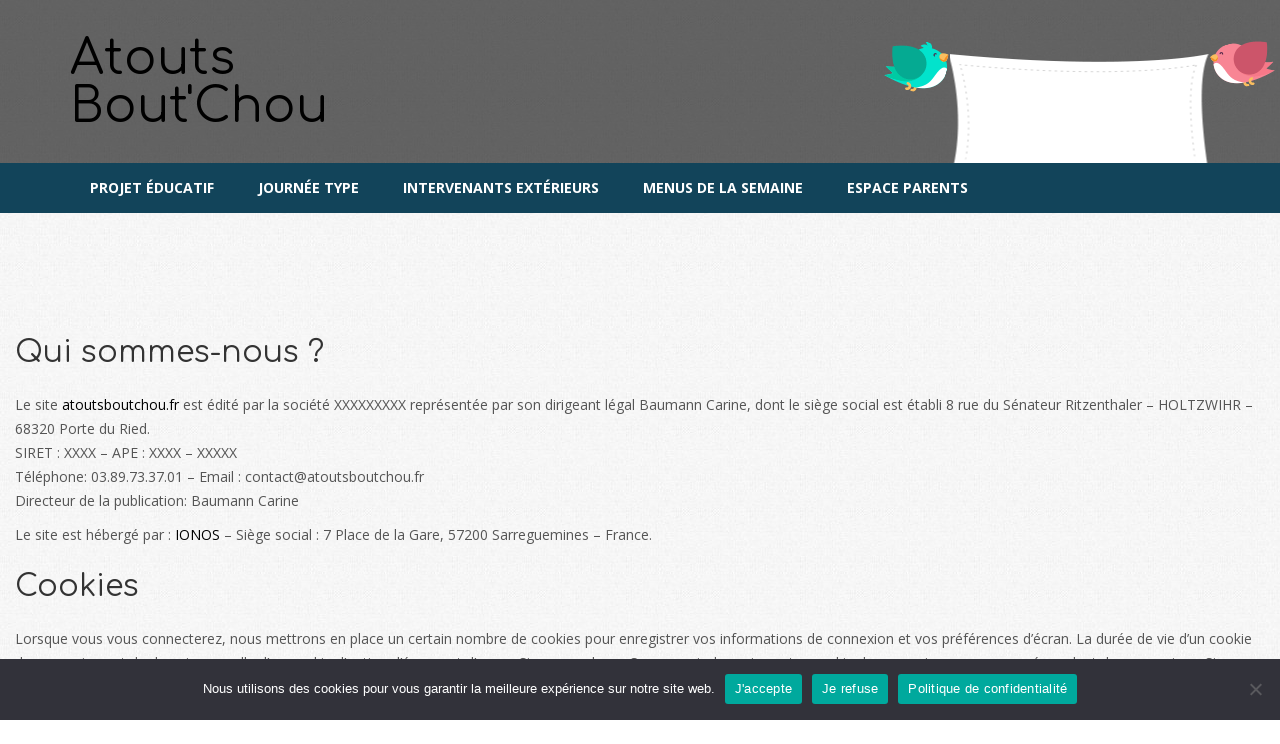

--- FILE ---
content_type: text/html; charset=UTF-8
request_url: https://www.atoutsboutchou.fr/politique-de-confidentialite/
body_size: 12209
content:
<!DOCTYPE html>
<html lang="fr-FR">
<head>
    <meta charset="UTF-8" />
    <meta name="viewport" content="width=device-width, initial-scale=1, maximum-scale=1">
    <link rel="profile" href="http://gmpg.org/xfn/11" />
    <link rel="pingback" href="https://www.atoutsboutchou.fr/xmlrpc.php" />
                    
    <title>Politique de confidentialité &#8211; Atouts Bout&#039;Chou</title>
<meta name='robots' content='max-image-preview:large' />
<link rel='dns-prefetch' href='//www.atoutsboutchou.fr' />
<link rel='dns-prefetch' href='//www.googletagmanager.com' />
<link rel='dns-prefetch' href='//fonts.googleapis.com' />
<link rel="alternate" title="oEmbed (JSON)" type="application/json+oembed" href="https://www.atoutsboutchou.fr/wp-json/oembed/1.0/embed?url=https%3A%2F%2Fwww.atoutsboutchou.fr%2Fpolitique-de-confidentialite%2F" />
<link rel="alternate" title="oEmbed (XML)" type="text/xml+oembed" href="https://www.atoutsboutchou.fr/wp-json/oembed/1.0/embed?url=https%3A%2F%2Fwww.atoutsboutchou.fr%2Fpolitique-de-confidentialite%2F&#038;format=xml" />
<style id='wp-img-auto-sizes-contain-inline-css' type='text/css'>
img:is([sizes=auto i],[sizes^="auto," i]){contain-intrinsic-size:3000px 1500px}
/*# sourceURL=wp-img-auto-sizes-contain-inline-css */
</style>
<style id='wp-block-library-inline-css' type='text/css'>
:root{--wp-block-synced-color:#7a00df;--wp-block-synced-color--rgb:122,0,223;--wp-bound-block-color:var(--wp-block-synced-color);--wp-editor-canvas-background:#ddd;--wp-admin-theme-color:#007cba;--wp-admin-theme-color--rgb:0,124,186;--wp-admin-theme-color-darker-10:#006ba1;--wp-admin-theme-color-darker-10--rgb:0,107,160.5;--wp-admin-theme-color-darker-20:#005a87;--wp-admin-theme-color-darker-20--rgb:0,90,135;--wp-admin-border-width-focus:2px}@media (min-resolution:192dpi){:root{--wp-admin-border-width-focus:1.5px}}.wp-element-button{cursor:pointer}:root .has-very-light-gray-background-color{background-color:#eee}:root .has-very-dark-gray-background-color{background-color:#313131}:root .has-very-light-gray-color{color:#eee}:root .has-very-dark-gray-color{color:#313131}:root .has-vivid-green-cyan-to-vivid-cyan-blue-gradient-background{background:linear-gradient(135deg,#00d084,#0693e3)}:root .has-purple-crush-gradient-background{background:linear-gradient(135deg,#34e2e4,#4721fb 50%,#ab1dfe)}:root .has-hazy-dawn-gradient-background{background:linear-gradient(135deg,#faaca8,#dad0ec)}:root .has-subdued-olive-gradient-background{background:linear-gradient(135deg,#fafae1,#67a671)}:root .has-atomic-cream-gradient-background{background:linear-gradient(135deg,#fdd79a,#004a59)}:root .has-nightshade-gradient-background{background:linear-gradient(135deg,#330968,#31cdcf)}:root .has-midnight-gradient-background{background:linear-gradient(135deg,#020381,#2874fc)}:root{--wp--preset--font-size--normal:16px;--wp--preset--font-size--huge:42px}.has-regular-font-size{font-size:1em}.has-larger-font-size{font-size:2.625em}.has-normal-font-size{font-size:var(--wp--preset--font-size--normal)}.has-huge-font-size{font-size:var(--wp--preset--font-size--huge)}.has-text-align-center{text-align:center}.has-text-align-left{text-align:left}.has-text-align-right{text-align:right}.has-fit-text{white-space:nowrap!important}#end-resizable-editor-section{display:none}.aligncenter{clear:both}.items-justified-left{justify-content:flex-start}.items-justified-center{justify-content:center}.items-justified-right{justify-content:flex-end}.items-justified-space-between{justify-content:space-between}.screen-reader-text{border:0;clip-path:inset(50%);height:1px;margin:-1px;overflow:hidden;padding:0;position:absolute;width:1px;word-wrap:normal!important}.screen-reader-text:focus{background-color:#ddd;clip-path:none;color:#444;display:block;font-size:1em;height:auto;left:5px;line-height:normal;padding:15px 23px 14px;text-decoration:none;top:5px;width:auto;z-index:100000}html :where(.has-border-color){border-style:solid}html :where([style*=border-top-color]){border-top-style:solid}html :where([style*=border-right-color]){border-right-style:solid}html :where([style*=border-bottom-color]){border-bottom-style:solid}html :where([style*=border-left-color]){border-left-style:solid}html :where([style*=border-width]){border-style:solid}html :where([style*=border-top-width]){border-top-style:solid}html :where([style*=border-right-width]){border-right-style:solid}html :where([style*=border-bottom-width]){border-bottom-style:solid}html :where([style*=border-left-width]){border-left-style:solid}html :where(img[class*=wp-image-]){height:auto;max-width:100%}:where(figure){margin:0 0 1em}html :where(.is-position-sticky){--wp-admin--admin-bar--position-offset:var(--wp-admin--admin-bar--height,0px)}@media screen and (max-width:600px){html :where(.is-position-sticky){--wp-admin--admin-bar--position-offset:0px}}

/*# sourceURL=wp-block-library-inline-css */
</style><style id='wp-block-heading-inline-css' type='text/css'>
h1:where(.wp-block-heading).has-background,h2:where(.wp-block-heading).has-background,h3:where(.wp-block-heading).has-background,h4:where(.wp-block-heading).has-background,h5:where(.wp-block-heading).has-background,h6:where(.wp-block-heading).has-background{padding:1.25em 2.375em}h1.has-text-align-left[style*=writing-mode]:where([style*=vertical-lr]),h1.has-text-align-right[style*=writing-mode]:where([style*=vertical-rl]),h2.has-text-align-left[style*=writing-mode]:where([style*=vertical-lr]),h2.has-text-align-right[style*=writing-mode]:where([style*=vertical-rl]),h3.has-text-align-left[style*=writing-mode]:where([style*=vertical-lr]),h3.has-text-align-right[style*=writing-mode]:where([style*=vertical-rl]),h4.has-text-align-left[style*=writing-mode]:where([style*=vertical-lr]),h4.has-text-align-right[style*=writing-mode]:where([style*=vertical-rl]),h5.has-text-align-left[style*=writing-mode]:where([style*=vertical-lr]),h5.has-text-align-right[style*=writing-mode]:where([style*=vertical-rl]),h6.has-text-align-left[style*=writing-mode]:where([style*=vertical-lr]),h6.has-text-align-right[style*=writing-mode]:where([style*=vertical-rl]){rotate:180deg}
/*# sourceURL=https://www.atoutsboutchou.fr/wp-includes/blocks/heading/style.min.css */
</style>
<style id='wp-block-paragraph-inline-css' type='text/css'>
.is-small-text{font-size:.875em}.is-regular-text{font-size:1em}.is-large-text{font-size:2.25em}.is-larger-text{font-size:3em}.has-drop-cap:not(:focus):first-letter{float:left;font-size:8.4em;font-style:normal;font-weight:100;line-height:.68;margin:.05em .1em 0 0;text-transform:uppercase}body.rtl .has-drop-cap:not(:focus):first-letter{float:none;margin-left:.1em}p.has-drop-cap.has-background{overflow:hidden}:root :where(p.has-background){padding:1.25em 2.375em}:where(p.has-text-color:not(.has-link-color)) a{color:inherit}p.has-text-align-left[style*="writing-mode:vertical-lr"],p.has-text-align-right[style*="writing-mode:vertical-rl"]{rotate:180deg}
/*# sourceURL=https://www.atoutsboutchou.fr/wp-includes/blocks/paragraph/style.min.css */
</style>
<style id='global-styles-inline-css' type='text/css'>
:root{--wp--preset--aspect-ratio--square: 1;--wp--preset--aspect-ratio--4-3: 4/3;--wp--preset--aspect-ratio--3-4: 3/4;--wp--preset--aspect-ratio--3-2: 3/2;--wp--preset--aspect-ratio--2-3: 2/3;--wp--preset--aspect-ratio--16-9: 16/9;--wp--preset--aspect-ratio--9-16: 9/16;--wp--preset--color--black: #000000;--wp--preset--color--cyan-bluish-gray: #abb8c3;--wp--preset--color--white: #ffffff;--wp--preset--color--pale-pink: #f78da7;--wp--preset--color--vivid-red: #cf2e2e;--wp--preset--color--luminous-vivid-orange: #ff6900;--wp--preset--color--luminous-vivid-amber: #fcb900;--wp--preset--color--light-green-cyan: #7bdcb5;--wp--preset--color--vivid-green-cyan: #00d084;--wp--preset--color--pale-cyan-blue: #8ed1fc;--wp--preset--color--vivid-cyan-blue: #0693e3;--wp--preset--color--vivid-purple: #9b51e0;--wp--preset--gradient--vivid-cyan-blue-to-vivid-purple: linear-gradient(135deg,rgb(6,147,227) 0%,rgb(155,81,224) 100%);--wp--preset--gradient--light-green-cyan-to-vivid-green-cyan: linear-gradient(135deg,rgb(122,220,180) 0%,rgb(0,208,130) 100%);--wp--preset--gradient--luminous-vivid-amber-to-luminous-vivid-orange: linear-gradient(135deg,rgb(252,185,0) 0%,rgb(255,105,0) 100%);--wp--preset--gradient--luminous-vivid-orange-to-vivid-red: linear-gradient(135deg,rgb(255,105,0) 0%,rgb(207,46,46) 100%);--wp--preset--gradient--very-light-gray-to-cyan-bluish-gray: linear-gradient(135deg,rgb(238,238,238) 0%,rgb(169,184,195) 100%);--wp--preset--gradient--cool-to-warm-spectrum: linear-gradient(135deg,rgb(74,234,220) 0%,rgb(151,120,209) 20%,rgb(207,42,186) 40%,rgb(238,44,130) 60%,rgb(251,105,98) 80%,rgb(254,248,76) 100%);--wp--preset--gradient--blush-light-purple: linear-gradient(135deg,rgb(255,206,236) 0%,rgb(152,150,240) 100%);--wp--preset--gradient--blush-bordeaux: linear-gradient(135deg,rgb(254,205,165) 0%,rgb(254,45,45) 50%,rgb(107,0,62) 100%);--wp--preset--gradient--luminous-dusk: linear-gradient(135deg,rgb(255,203,112) 0%,rgb(199,81,192) 50%,rgb(65,88,208) 100%);--wp--preset--gradient--pale-ocean: linear-gradient(135deg,rgb(255,245,203) 0%,rgb(182,227,212) 50%,rgb(51,167,181) 100%);--wp--preset--gradient--electric-grass: linear-gradient(135deg,rgb(202,248,128) 0%,rgb(113,206,126) 100%);--wp--preset--gradient--midnight: linear-gradient(135deg,rgb(2,3,129) 0%,rgb(40,116,252) 100%);--wp--preset--font-size--small: 13px;--wp--preset--font-size--medium: 20px;--wp--preset--font-size--large: 36px;--wp--preset--font-size--x-large: 42px;--wp--preset--spacing--20: 0.44rem;--wp--preset--spacing--30: 0.67rem;--wp--preset--spacing--40: 1rem;--wp--preset--spacing--50: 1.5rem;--wp--preset--spacing--60: 2.25rem;--wp--preset--spacing--70: 3.38rem;--wp--preset--spacing--80: 5.06rem;--wp--preset--shadow--natural: 6px 6px 9px rgba(0, 0, 0, 0.2);--wp--preset--shadow--deep: 12px 12px 50px rgba(0, 0, 0, 0.4);--wp--preset--shadow--sharp: 6px 6px 0px rgba(0, 0, 0, 0.2);--wp--preset--shadow--outlined: 6px 6px 0px -3px rgb(255, 255, 255), 6px 6px rgb(0, 0, 0);--wp--preset--shadow--crisp: 6px 6px 0px rgb(0, 0, 0);}:where(.is-layout-flex){gap: 0.5em;}:where(.is-layout-grid){gap: 0.5em;}body .is-layout-flex{display: flex;}.is-layout-flex{flex-wrap: wrap;align-items: center;}.is-layout-flex > :is(*, div){margin: 0;}body .is-layout-grid{display: grid;}.is-layout-grid > :is(*, div){margin: 0;}:where(.wp-block-columns.is-layout-flex){gap: 2em;}:where(.wp-block-columns.is-layout-grid){gap: 2em;}:where(.wp-block-post-template.is-layout-flex){gap: 1.25em;}:where(.wp-block-post-template.is-layout-grid){gap: 1.25em;}.has-black-color{color: var(--wp--preset--color--black) !important;}.has-cyan-bluish-gray-color{color: var(--wp--preset--color--cyan-bluish-gray) !important;}.has-white-color{color: var(--wp--preset--color--white) !important;}.has-pale-pink-color{color: var(--wp--preset--color--pale-pink) !important;}.has-vivid-red-color{color: var(--wp--preset--color--vivid-red) !important;}.has-luminous-vivid-orange-color{color: var(--wp--preset--color--luminous-vivid-orange) !important;}.has-luminous-vivid-amber-color{color: var(--wp--preset--color--luminous-vivid-amber) !important;}.has-light-green-cyan-color{color: var(--wp--preset--color--light-green-cyan) !important;}.has-vivid-green-cyan-color{color: var(--wp--preset--color--vivid-green-cyan) !important;}.has-pale-cyan-blue-color{color: var(--wp--preset--color--pale-cyan-blue) !important;}.has-vivid-cyan-blue-color{color: var(--wp--preset--color--vivid-cyan-blue) !important;}.has-vivid-purple-color{color: var(--wp--preset--color--vivid-purple) !important;}.has-black-background-color{background-color: var(--wp--preset--color--black) !important;}.has-cyan-bluish-gray-background-color{background-color: var(--wp--preset--color--cyan-bluish-gray) !important;}.has-white-background-color{background-color: var(--wp--preset--color--white) !important;}.has-pale-pink-background-color{background-color: var(--wp--preset--color--pale-pink) !important;}.has-vivid-red-background-color{background-color: var(--wp--preset--color--vivid-red) !important;}.has-luminous-vivid-orange-background-color{background-color: var(--wp--preset--color--luminous-vivid-orange) !important;}.has-luminous-vivid-amber-background-color{background-color: var(--wp--preset--color--luminous-vivid-amber) !important;}.has-light-green-cyan-background-color{background-color: var(--wp--preset--color--light-green-cyan) !important;}.has-vivid-green-cyan-background-color{background-color: var(--wp--preset--color--vivid-green-cyan) !important;}.has-pale-cyan-blue-background-color{background-color: var(--wp--preset--color--pale-cyan-blue) !important;}.has-vivid-cyan-blue-background-color{background-color: var(--wp--preset--color--vivid-cyan-blue) !important;}.has-vivid-purple-background-color{background-color: var(--wp--preset--color--vivid-purple) !important;}.has-black-border-color{border-color: var(--wp--preset--color--black) !important;}.has-cyan-bluish-gray-border-color{border-color: var(--wp--preset--color--cyan-bluish-gray) !important;}.has-white-border-color{border-color: var(--wp--preset--color--white) !important;}.has-pale-pink-border-color{border-color: var(--wp--preset--color--pale-pink) !important;}.has-vivid-red-border-color{border-color: var(--wp--preset--color--vivid-red) !important;}.has-luminous-vivid-orange-border-color{border-color: var(--wp--preset--color--luminous-vivid-orange) !important;}.has-luminous-vivid-amber-border-color{border-color: var(--wp--preset--color--luminous-vivid-amber) !important;}.has-light-green-cyan-border-color{border-color: var(--wp--preset--color--light-green-cyan) !important;}.has-vivid-green-cyan-border-color{border-color: var(--wp--preset--color--vivid-green-cyan) !important;}.has-pale-cyan-blue-border-color{border-color: var(--wp--preset--color--pale-cyan-blue) !important;}.has-vivid-cyan-blue-border-color{border-color: var(--wp--preset--color--vivid-cyan-blue) !important;}.has-vivid-purple-border-color{border-color: var(--wp--preset--color--vivid-purple) !important;}.has-vivid-cyan-blue-to-vivid-purple-gradient-background{background: var(--wp--preset--gradient--vivid-cyan-blue-to-vivid-purple) !important;}.has-light-green-cyan-to-vivid-green-cyan-gradient-background{background: var(--wp--preset--gradient--light-green-cyan-to-vivid-green-cyan) !important;}.has-luminous-vivid-amber-to-luminous-vivid-orange-gradient-background{background: var(--wp--preset--gradient--luminous-vivid-amber-to-luminous-vivid-orange) !important;}.has-luminous-vivid-orange-to-vivid-red-gradient-background{background: var(--wp--preset--gradient--luminous-vivid-orange-to-vivid-red) !important;}.has-very-light-gray-to-cyan-bluish-gray-gradient-background{background: var(--wp--preset--gradient--very-light-gray-to-cyan-bluish-gray) !important;}.has-cool-to-warm-spectrum-gradient-background{background: var(--wp--preset--gradient--cool-to-warm-spectrum) !important;}.has-blush-light-purple-gradient-background{background: var(--wp--preset--gradient--blush-light-purple) !important;}.has-blush-bordeaux-gradient-background{background: var(--wp--preset--gradient--blush-bordeaux) !important;}.has-luminous-dusk-gradient-background{background: var(--wp--preset--gradient--luminous-dusk) !important;}.has-pale-ocean-gradient-background{background: var(--wp--preset--gradient--pale-ocean) !important;}.has-electric-grass-gradient-background{background: var(--wp--preset--gradient--electric-grass) !important;}.has-midnight-gradient-background{background: var(--wp--preset--gradient--midnight) !important;}.has-small-font-size{font-size: var(--wp--preset--font-size--small) !important;}.has-medium-font-size{font-size: var(--wp--preset--font-size--medium) !important;}.has-large-font-size{font-size: var(--wp--preset--font-size--large) !important;}.has-x-large-font-size{font-size: var(--wp--preset--font-size--x-large) !important;}
/*# sourceURL=global-styles-inline-css */
</style>

<style id='classic-theme-styles-inline-css' type='text/css'>
/*! This file is auto-generated */
.wp-block-button__link{color:#fff;background-color:#32373c;border-radius:9999px;box-shadow:none;text-decoration:none;padding:calc(.667em + 2px) calc(1.333em + 2px);font-size:1.125em}.wp-block-file__button{background:#32373c;color:#fff;text-decoration:none}
/*# sourceURL=/wp-includes/css/classic-themes.min.css */
</style>
<link rel='stylesheet' id='apr-core-style-css' href='https://www.atoutsboutchou.fr/wp-content/plugins/arrowpress-core/assets/css/apr_core.css' type='text/css' media='all' />
<link rel='stylesheet' id='pestrokefont-css' href='https://www.atoutsboutchou.fr/wp-content/plugins/arrowpress-core/assets/css/pe-icon-7-stroke.css' type='text/css' media='screen' />
<link rel='stylesheet' id='themifyfont-css' href='https://www.atoutsboutchou.fr/wp-content/plugins/arrowpress-core/assets/css/themify-icons.css' type='text/css' media='screen' />
<link rel='stylesheet' id='contact-form-7-css' href='https://www.atoutsboutchou.fr/wp-content/plugins/contact-form-7/includes/css/styles.css' type='text/css' media='all' />
<link rel='stylesheet' id='cookie-notice-front-css' href='https://www.atoutsboutchou.fr/wp-content/plugins/cookie-notice/css/front.min.css' type='text/css' media='all' />
<link rel='stylesheet' id='wpa-css-css' href='https://www.atoutsboutchou.fr/wp-content/plugins/honeypot/includes/css/wpa.css' type='text/css' media='all' />
<link rel='stylesheet' id='apr-parent-style-css' href='https://www.atoutsboutchou.fr/wp-content/themes/aki/style.css' type='text/css' media='all' />
<link rel='stylesheet' id='apr-child-style-css' href='https://www.atoutsboutchou.fr/wp-content/themes/aki-child/style.css' type='text/css' media='all' />
<link rel='stylesheet' id='aki-fonts-css' href='//fonts.googleapis.com/css?family=Roboto%3A300%2C400%2C700%7COpen+Sans%3A300%2C400%2C500%2C600%2C700%7CTeko%3A300%2C400%2C500%2C600%2C700%7CTitan+One%7CComfortaa%3A300%2C400%2C700%7CAmatic+SC%3A400%2C700%7CDosis%3A400%2C700' type='text/css' media='all' />
<link rel='stylesheet' id='font-awesome-css' href='https://www.atoutsboutchou.fr/wp-content/themes/aki/css/font-awesome.min.css' type='text/css' media='all' />
<link rel='stylesheet' id='dashicons-css' href='https://www.atoutsboutchou.fr/wp-includes/css/dashicons.min.css' type='text/css' media='all' />
<link rel='stylesheet' id='akifont-css' href='https://www.atoutsboutchou.fr/wp-content/themes/aki/css/akifont/style.css' type='text/css' media='all' />
<link rel='stylesheet' id='bootstrap-css' href='https://www.atoutsboutchou.fr/wp-content/themes/aki/css/plugin/bootstrap.min.css' type='text/css' media='all' />
<link rel='stylesheet' id='fancybox-css' href='https://www.atoutsboutchou.fr/wp-content/themes/aki/css/plugin/jquery.fancybox.css' type='text/css' media='all' />
<link rel='stylesheet' id='slick-css' href='https://www.atoutsboutchou.fr/wp-content/themes/aki/css/plugin/slick.css' type='text/css' media='all' />
<link rel='stylesheet' id='aki-animate-css' href='https://www.atoutsboutchou.fr/wp-content/themes/aki/css/animate.min.css' type='text/css' media='all' />
<link rel='stylesheet' id='aki-theme-css' href='https://www.atoutsboutchou.fr/wp-content/themes/aki/css/theme.css' type='text/css' media='all' />
<link rel='stylesheet' id='aki-style-css' href='https://www.atoutsboutchou.fr/wp-content/themes/aki/style.css' type='text/css' media='all' />
<link rel='stylesheet' id='mm-compiled-options-mobmenu-css' href='https://www.atoutsboutchou.fr/wp-content/uploads/dynamic-mobmenu.css' type='text/css' media='all' />
<link rel='stylesheet' id='mm-google-webfont-dosis-css' href='//fonts.googleapis.com/css?family=Dosis%3Ainherit%2C400&#038;subset=latin%2Clatin-ext&#038;ver=6.9' type='text/css' media='all' />
<link rel='stylesheet' id='bsf-Defaults-css' href='https://www.atoutsboutchou.fr/wp-content/uploads/smile_fonts/Defaults/Defaults.css' type='text/css' media='all' />
<link rel='stylesheet' id='cssmobmenu-icons-css' href='https://www.atoutsboutchou.fr/wp-content/plugins/mobile-menu/includes/css/mobmenu-icons.css' type='text/css' media='all' />
<link rel='stylesheet' id='cssmobmenu-css' href='https://www.atoutsboutchou.fr/wp-content/plugins/mobile-menu/includes/css/mobmenu.css' type='text/css' media='all' />
<script type="text/javascript" id="jquery-core-js-extra">
/* <![CDATA[ */
var ajax_var = {"url":"https://www.atoutsboutchou.fr/wp-admin/admin-ajax.php","nonce":"c9002521aa"};
//# sourceURL=jquery-core-js-extra
/* ]]> */
</script>
<script type="text/javascript" src="https://www.atoutsboutchou.fr/wp-includes/js/jquery/jquery.min.js" id="jquery-core-js"></script>
<script type="text/javascript" src="https://www.atoutsboutchou.fr/wp-includes/js/jquery/jquery-migrate.min.js" id="jquery-migrate-js"></script>
<script type="text/javascript" src="https://www.atoutsboutchou.fr/wp-content/themes/aki/js/jquery.validate.min.js" id="validate-js"></script>

<!-- Extrait de code de la balise Google (gtag.js) ajouté par Site Kit -->
<!-- Extrait Google Analytics ajouté par Site Kit -->
<script type="text/javascript" src="https://www.googletagmanager.com/gtag/js?id=G-2GBQYGZ0B3" id="google_gtagjs-js" async></script>
<script type="text/javascript" id="google_gtagjs-js-after">
/* <![CDATA[ */
window.dataLayer = window.dataLayer || [];function gtag(){dataLayer.push(arguments);}
gtag("set","linker",{"domains":["www.atoutsboutchou.fr"]});
gtag("js", new Date());
gtag("set", "developer_id.dZTNiMT", true);
gtag("config", "G-2GBQYGZ0B3");
//# sourceURL=google_gtagjs-js-after
/* ]]> */
</script>
<script type="text/javascript" src="https://www.atoutsboutchou.fr/wp-content/plugins/mobile-menu/includes/js/mobmenu.js" id="mobmenujs-js"></script>
<link rel="https://api.w.org/" href="https://www.atoutsboutchou.fr/wp-json/" /><link rel="alternate" title="JSON" type="application/json" href="https://www.atoutsboutchou.fr/wp-json/wp/v2/pages/3" /><link rel="canonical" href="https://www.atoutsboutchou.fr/politique-de-confidentialite/" />
<meta name="generator" content="Site Kit by Google 1.167.0" /><meta name="generator" content="Powered by WPBakery Page Builder - drag and drop page builder for WordPress."/>
<meta name="generator" content="Powered by Slider Revolution 6.5.8 - responsive, Mobile-Friendly Slider Plugin for WordPress with comfortable drag and drop interface." />
<script type="text/javascript">function setREVStartSize(e){
			//window.requestAnimationFrame(function() {				 
				window.RSIW = window.RSIW===undefined ? window.innerWidth : window.RSIW;	
				window.RSIH = window.RSIH===undefined ? window.innerHeight : window.RSIH;	
				try {								
					var pw = document.getElementById(e.c).parentNode.offsetWidth,
						newh;
					pw = pw===0 || isNaN(pw) ? window.RSIW : pw;
					e.tabw = e.tabw===undefined ? 0 : parseInt(e.tabw);
					e.thumbw = e.thumbw===undefined ? 0 : parseInt(e.thumbw);
					e.tabh = e.tabh===undefined ? 0 : parseInt(e.tabh);
					e.thumbh = e.thumbh===undefined ? 0 : parseInt(e.thumbh);
					e.tabhide = e.tabhide===undefined ? 0 : parseInt(e.tabhide);
					e.thumbhide = e.thumbhide===undefined ? 0 : parseInt(e.thumbhide);
					e.mh = e.mh===undefined || e.mh=="" || e.mh==="auto" ? 0 : parseInt(e.mh,0);		
					if(e.layout==="fullscreen" || e.l==="fullscreen") 						
						newh = Math.max(e.mh,window.RSIH);					
					else{					
						e.gw = Array.isArray(e.gw) ? e.gw : [e.gw];
						for (var i in e.rl) if (e.gw[i]===undefined || e.gw[i]===0) e.gw[i] = e.gw[i-1];					
						e.gh = e.el===undefined || e.el==="" || (Array.isArray(e.el) && e.el.length==0)? e.gh : e.el;
						e.gh = Array.isArray(e.gh) ? e.gh : [e.gh];
						for (var i in e.rl) if (e.gh[i]===undefined || e.gh[i]===0) e.gh[i] = e.gh[i-1];
											
						var nl = new Array(e.rl.length),
							ix = 0,						
							sl;					
						e.tabw = e.tabhide>=pw ? 0 : e.tabw;
						e.thumbw = e.thumbhide>=pw ? 0 : e.thumbw;
						e.tabh = e.tabhide>=pw ? 0 : e.tabh;
						e.thumbh = e.thumbhide>=pw ? 0 : e.thumbh;					
						for (var i in e.rl) nl[i] = e.rl[i]<window.RSIW ? 0 : e.rl[i];
						sl = nl[0];									
						for (var i in nl) if (sl>nl[i] && nl[i]>0) { sl = nl[i]; ix=i;}															
						var m = pw>(e.gw[ix]+e.tabw+e.thumbw) ? 1 : (pw-(e.tabw+e.thumbw)) / (e.gw[ix]);					
						newh =  (e.gh[ix] * m) + (e.tabh + e.thumbh);
					}
					var el = document.getElementById(e.c);
					if (el!==null && el) el.style.height = newh+"px";					
					el = document.getElementById(e.c+"_wrapper");
					if (el!==null && el) {
						el.style.height = newh+"px";
						el.style.display = "block";
					}
				} catch(e){
					console.log("Failure at Presize of Slider:" + e)
				}					   
			//});
		  };</script>
<noscript><style> .wpb_animate_when_almost_visible { opacity: 1; }</style></noscript><link rel='stylesheet' id='rs-plugin-settings-css' href='https://www.atoutsboutchou.fr/wp-content/plugins/revslider/public/assets/css/rs6.css' type='text/css' media='all' />
<style id='rs-plugin-settings-inline-css' type='text/css'>
#rs-demo-id {}
/*# sourceURL=rs-plugin-settings-inline-css */
</style>
</head>
<body class="privacy-policy wp-singular page-template-default page page-id-3 wp-theme-aki wp-child-theme-aki-child cookies-not-set mob-menu-slideout-over wpb-js-composer js-comp-ver-6.7.0 vc_responsive">
                <div class="preloader">
                <div id="pre-loader">
                </div>
            </div>
            	<div id="page" class="hfeed site  
                                      
                                                                                                               									 ">
                    <header id="masthead" class="site-header header-top header-v1">
                
<div class="header-wrapper ">
	<div class="header-top-content">
		<div class="container">
			<div class="row">
				<div class="col-md-3 col-sm-12 col-xs-12">
												<h2 class="header-logo">
														<a href="https://www.atoutsboutchou.fr/" rel="home">
								
								Atouts Bout&#039;Chou							</a>
													</h2>
									</div>
				<div class="col-md-9 col-sm-12 col-xs-12">
					<div class="header-right">
						<div class="header-top-left">
							 
							<div class="header_icon display-inline-b">	          
								  
							</div>
						</div>
						<div class="header-top-right">
								
													</div> 
					</div> 
				</div>
			</div>
		</div>
	</div>
	<div class="header-menu">
		<div class="container">
			<div class="row margin-min">
								<div class="col-md-12 col-sm-6 col-xs-12 no-padding">
					<div class="header-container">
						<div class="open-menu-mobile hidden-lg hidden-md"><i class="ion-navicon"></i><span>Menu</span></div>
						<div class="header-center">
							<h2 class="logo-mobile hidden-lg hidden-md">
								<a href="https://www.atoutsboutchou.fr/" rel="home">
									
									Atouts Bout&#039;Chou								</a>
							</h2>
							<div class="close-menu-mobile hover-effect hidden-lg hidden-md"><i class="fa fa-close"></i><i class="fa fa-close fa-hover"></i></div>	
							<nav id="site-navigation" class="main-navigation">
								<div class="nav-sections">
									<ul class="nav nav-tabs hidden-md hidden-lg" role="tablist">
										<li class="active" role="presentation"><a data-toggle="tab" role="tab" aria-controls="menu" href="#menu">Menu</a></li>
										<li role="presentation"><a data-toggle="tab" role="tab" aria-controls="account" href="#account">Account</a></li>
									</ul>
									<div class="tab-content">
										<div id="menu" class="tab-pane active">
											<div class="menu-menu-about-container"><ul id="menu-menu-about" class="mega-menu"><li id="menu-item-1900" class="menu-item menu-item-type-post_type menu-item-object-page menu-item-1900"><a href="https://www.atoutsboutchou.fr/projet-educatif/">Projet Éducatif</a></li>
<li id="menu-item-1898" class="menu-item menu-item-type-post_type menu-item-object-page menu-item-1898"><a href="https://www.atoutsboutchou.fr/journee-type/">Journée type</a></li>
<li id="menu-item-1899" class="menu-item menu-item-type-post_type menu-item-object-page menu-item-1899"><a href="https://www.atoutsboutchou.fr/nos-intervenants-exterieurs/">Intervenants extérieurs</a></li>
<li id="menu-item-1970" class="menu-item menu-item-type-post_type menu-item-object-page menu-item-1970"><a href="https://www.atoutsboutchou.fr/menus-de-la-semaine/">Menus de la semaine</a></li>
<li id="menu-item-1904" class="menu-item menu-item-type-taxonomy menu-item-object-category menu-item-1904"><a href="https://www.atoutsboutchou.fr/categorie/espace-parents/">Espace parents</a></li>
</ul></div> 
												
																					</div>
										<div id="account" class="tab-pane hidden-md hidden-lg">
																					<ul class="mega-menu">
																									<li class="dib customlinks"><a href="">Member Login</a></li>
																					
												
											</ul>
										</div>
									</div>	
								</div>	
							</nav> 
						</div> 
					</div> 
				</div> 
			</div>
		</div>
	</div>
</div>
<!-- Menu -->
            </header> <!-- End masthead -->
                		<div class="side-breadcrumb has-overlay type-1 "> 
		<div class="container">
	        <div class="row">
	        	<div class="col-md-12 col-sm-12 col-xs-12 breadcrumb-container ">
				    				    				</div>
			</div>
		</div>
	</div>
	                        <div id="main" class="wrapper ">
        			<div class="container-fluid">
			 
            

                    
        
       



 
	<div class="content-primary">			
		<div id="primary" class="content-area">
                                <article id="post-3" class="post-3 page type-page status-publish hentry">
	<div class="entry-content">
		
<h2 class="wp-block-heading">Qui sommes-nous&nbsp;?</h2>



<p>Le site <a href="https://www.atoutsboutchou.fr/">atoutsboutchou.fr</a> est édité par la société XXXXXXXXX représentée par son dirigeant légal Baumann Carine, dont le siège social est établi 8 rue du Sénateur Ritzenthaler &#8211; HOLTZWIHR &#8211; 68320 Porte du Ried.<br>SIRET : XXXX – APE : XXXX – XXXXX<br>Téléphone: 03.89.73.37.01 – Email : contact@atoutsboutchou.fr<br>Directeur de la publication:  Baumann Carine </p>



<p>Le site est hébergé par : <a rel="noreferrer noopener" href="https://www.ionos.fr/" target="_blank">IONOS </a>– Siège social : 7 Place de la Gare, 57200 Sarreguemines – France.</p>



<h2 class="wp-block-heading">Cookies</h2>



<p>Lorsque vous vous connecterez, nous mettrons en place un certain nombre de cookies pour enregistrer vos informations de connexion et vos préférences d’écran. La durée de vie d’un cookie de connexion est de deux jours, celle d’un cookie d’option d’écran est d’un an. Si vous cochez «&nbsp;Se souvenir de moi&nbsp;», votre cookie de connexion sera conservé pendant deux semaines. Si vous vous déconnectez de votre compte, le cookie de connexion sera effacé.</p>



<p>En modifiant ou en publiant une publication, un cookie supplémentaire sera enregistré dans votre navigateur. Ce cookie ne comprend aucune donnée personnelle. Il indique simplement l’ID de la publication que vous venez de modifier. Il expire au bout d’un jour.</p>



<h2 class="wp-block-heading">Contenu embarqué depuis d’autres sites</h2>



<p>Les articles de ce site peuvent inclure des contenus intégrés (par exemple des vidéos, images, articles…). Le contenu intégré depuis d’autres sites se comporte de la même manière que si le visiteur se rendait sur cet autre site.</p>



<p>Ces sites web pourraient collecter des données sur vous, utiliser des cookies, embarquer des outils de suivis tiers, suivre vos interactions avec ces contenus embarqués si vous disposez d’un compte connecté sur leur site web.</p>



<h2 class="wp-block-heading">Utilisation et transmission de vos données personnelles</h2>



<p>Vos données personnelles saisies dans le formulaire ne seront utilisées que pour traiter votre demande. Elles ne seront jamais communiquées à des tiers.</p>



<h2 class="wp-block-heading">Les droits que vous avez sur vos données</h2>



<p>Si vous avez un compte ou si vous avez laissé des commentaires sur le site, vous pouvez demander à recevoir un fichier contenant toutes les données personnelles que nous possédons à votre sujet, incluant celles que vous nous avez fournies. Vous pouvez également demander la suppression des données personnelles vous concernant. Cela ne prend pas en compte les données stockées à des fins administratives, légales ou pour des raisons de sécurité.</p>



<h2 class="wp-block-heading">Droit d’auteur &amp; propriété intellectuelle</h2>



<p>La présentation, les textes et chacun des éléments, y compris marques, logos et noms de domaine sur le site atoutsboutchou.fr sont protégés par les lois en vigueur sur la propriété intellectuelle.</p>
			</div> <!-- End entry-content -->
</article> <!-- End post -->
                                		</div><!-- End primary -->
	</div>


 
 
			</div>
	

</div> <!-- End main-->
	<footer id="colophon" class="footer    boxed">
    <div class="footer-v1">      
        
<div class="footer_wrap">
	<div class="footer-top-content">
									</div> 
</div>
    </div> <!-- End footer -->
</footer> <!-- End colophon -->
</div> <!-- End page-->

		<script type="text/javascript">
			window.RS_MODULES = window.RS_MODULES || {};
			window.RS_MODULES.modules = window.RS_MODULES.modules || {};
			window.RS_MODULES.waiting = window.RS_MODULES.waiting || [];
			window.RS_MODULES.defered = true;
			window.RS_MODULES.moduleWaiting = window.RS_MODULES.moduleWaiting || {};
			window.RS_MODULES.type = 'compiled';
		</script>
		<script type="speculationrules">
{"prefetch":[{"source":"document","where":{"and":[{"href_matches":"/*"},{"not":{"href_matches":["/wp-*.php","/wp-admin/*","/wp-content/uploads/*","/wp-content/*","/wp-content/plugins/*","/wp-content/themes/aki-child/*","/wp-content/themes/aki/*","/*\\?(.+)"]}},{"not":{"selector_matches":"a[rel~=\"nofollow\"]"}},{"not":{"selector_matches":".no-prefetch, .no-prefetch a"}}]},"eagerness":"conservative"}]}
</script>
<a class="scroll-to-top"><i class="fa fa-angle-up"></i></a><div class="overlay"></div><div class="mobmenu-overlay"></div><div class="mob-menu-header-holder mobmenu"  data-menu-display="mob-menu-slideout-over" data-open-icon="down-open" data-close-icon="up-open"><div  class="mobmenul-container"><a href="#" class="mobmenu-left-bt mobmenu-trigger-action" data-panel-target="mobmenu-left-panel" aria-label="Left Menu Button"><i class="mob-icon-menu mob-menu-icon"></i><i class="mob-icon-cancel-1 mob-cancel-button"></i></a></div><div class="mob-menu-logo-holder"><a href="https://www.atoutsboutchou.fr" class="headertext"><span>Atouts Bout&#039;Chou</span></a></div><div class="mobmenur-container"></div></div>
		<div class="mobmenu-left-alignment mobmenu-panel mobmenu-left-panel  ">
		<a href="#" class="mobmenu-left-bt" aria-label="Left Menu Button"><i class="mob-icon-cancel-1 mob-cancel-button"></i></a>

		<div class="mobmenu-content">
		<div class="menu-menu-about-container"><ul id="mobmenuleft" class="wp-mobile-menu" role="menubar" aria-label="Main navigation for mobile devices"><li role="none"  class="menu-item menu-item-type-post_type menu-item-object-page menu-item-1900"><a href="https://www.atoutsboutchou.fr/projet-educatif/" role="menuitem" class="">Projet Éducatif</a></li><li role="none"  class="menu-item menu-item-type-post_type menu-item-object-page menu-item-1898"><a href="https://www.atoutsboutchou.fr/journee-type/" role="menuitem" class="">Journée type</a></li><li role="none"  class="menu-item menu-item-type-post_type menu-item-object-page menu-item-1899"><a href="https://www.atoutsboutchou.fr/nos-intervenants-exterieurs/" role="menuitem" class="">Intervenants extérieurs</a></li><li role="none"  class="menu-item menu-item-type-post_type menu-item-object-page menu-item-1970"><a href="https://www.atoutsboutchou.fr/menus-de-la-semaine/" role="menuitem" class="">Menus de la semaine</a></li><li role="none"  class="menu-item menu-item-type-taxonomy menu-item-object-category menu-item-1904"><a href="https://www.atoutsboutchou.fr/categorie/espace-parents/" role="menuitem" class="">Espace parents</a></li></ul></div>
		</div><div class="mob-menu-left-bg-holder"></div></div>

		<script type="text/javascript" src="https://www.atoutsboutchou.fr/wp-content/plugins/arrowpress-core/assets/js/functions.js" id="custom-script-js"></script>
<script type="text/javascript" src="https://www.atoutsboutchou.fr/wp-includes/js/dist/hooks.min.js" id="wp-hooks-js"></script>
<script type="text/javascript" src="https://www.atoutsboutchou.fr/wp-includes/js/dist/i18n.min.js" id="wp-i18n-js"></script>
<script type="text/javascript" id="wp-i18n-js-after">
/* <![CDATA[ */
wp.i18n.setLocaleData( { 'text direction\u0004ltr': [ 'ltr' ] } );
//# sourceURL=wp-i18n-js-after
/* ]]> */
</script>
<script type="text/javascript" src="https://www.atoutsboutchou.fr/wp-content/plugins/contact-form-7/includes/swv/js/index.js" id="swv-js"></script>
<script type="text/javascript" id="contact-form-7-js-translations">
/* <![CDATA[ */
( function( domain, translations ) {
	var localeData = translations.locale_data[ domain ] || translations.locale_data.messages;
	localeData[""].domain = domain;
	wp.i18n.setLocaleData( localeData, domain );
} )( "contact-form-7", {"translation-revision-date":"2025-02-06 12:02:14+0000","generator":"GlotPress\/4.0.1","domain":"messages","locale_data":{"messages":{"":{"domain":"messages","plural-forms":"nplurals=2; plural=n > 1;","lang":"fr"},"This contact form is placed in the wrong place.":["Ce formulaire de contact est plac\u00e9 dans un mauvais endroit."],"Error:":["Erreur\u00a0:"]}},"comment":{"reference":"includes\/js\/index.js"}} );
//# sourceURL=contact-form-7-js-translations
/* ]]> */
</script>
<script type="text/javascript" id="contact-form-7-js-before">
/* <![CDATA[ */
var wpcf7 = {
    "api": {
        "root": "https:\/\/www.atoutsboutchou.fr\/wp-json\/",
        "namespace": "contact-form-7\/v1"
    }
};
//# sourceURL=contact-form-7-js-before
/* ]]> */
</script>
<script type="text/javascript" src="https://www.atoutsboutchou.fr/wp-content/plugins/contact-form-7/includes/js/index.js" id="contact-form-7-js"></script>
<script type="text/javascript" id="cookie-notice-front-js-before">
/* <![CDATA[ */
var cnArgs = {"ajaxUrl":"https:\/\/www.atoutsboutchou.fr\/wp-admin\/admin-ajax.php","nonce":"d6a5500203","hideEffect":"fade","position":"bottom","onScroll":false,"onScrollOffset":100,"onClick":false,"cookieName":"cookie_notice_accepted","cookieTime":2592000,"cookieTimeRejected":2592000,"globalCookie":false,"redirection":false,"cache":false,"revokeCookies":false,"revokeCookiesOpt":"automatic"};

//# sourceURL=cookie-notice-front-js-before
/* ]]> */
</script>
<script type="text/javascript" src="https://www.atoutsboutchou.fr/wp-content/plugins/cookie-notice/js/front.min.js" id="cookie-notice-front-js"></script>
<script type="text/javascript" src="https://www.atoutsboutchou.fr/wp-content/plugins/honeypot/includes/js/wpa.js" id="wpascript-js"></script>
<script type="text/javascript" id="wpascript-js-after">
/* <![CDATA[ */
wpa_field_info = {"wpa_field_name":"fltgne1242","wpa_field_value":161399,"wpa_add_test":"no"}
//# sourceURL=wpascript-js-after
/* ]]> */
</script>
<script type="text/javascript" src="https://www.atoutsboutchou.fr/wp-content/plugins/revslider/public/assets/js/rbtools.min.js" defer async id="tp-tools-js"></script>
<script type="text/javascript" src="https://www.atoutsboutchou.fr/wp-content/plugins/revslider/public/assets/js/rs6.min.js" defer async id="revmin-js"></script>
<script type="text/javascript" src="https://www.atoutsboutchou.fr/wp-includes/js/comment-reply.min.js" id="comment-reply-js" async="async" data-wp-strategy="async" fetchpriority="low"></script>
<script type="text/javascript" src="https://www.atoutsboutchou.fr/wp-content/themes/aki/js/bootstrap.min.js" id="bootstrap-js"></script>
<script type="text/javascript" src="https://www.atoutsboutchou.fr/wp-content/plugins/js_composer/assets/lib/bower/isotope/dist/isotope.pkgd.min.js" id="isotope-js"></script>
<script type="text/javascript" src="https://www.atoutsboutchou.fr/wp-content/themes/aki/js/packery-mode.pkgd.min.js" id="isotope-packery-js"></script>
<script type="text/javascript" src="https://www.atoutsboutchou.fr/wp-content/themes/aki/js/jquery.fancybox.min.js" id="fancybox-js"></script>
<script type="text/javascript" src="https://www.atoutsboutchou.fr/wp-content/themes/aki/js/slick.min.js" id="slick-js"></script>
<script type="text/javascript" src="https://www.atoutsboutchou.fr/wp-content/themes/aki/js/jquery.countdown.min.js" id="countdown-js"></script>
<script type="text/javascript" src="https://www.atoutsboutchou.fr/wp-content/themes/aki/js/un-minify/appear.js" id="appear-js"></script>
<script type="text/javascript" id="aki-script-js-extra">
/* <![CDATA[ */
var aki_params = {"ajax_url":"https://www.atoutsboutchou.fr/wp-admin/admin-ajax.php","ajax_loader_url":"://www.atoutsboutchou.fr/wp-content/themes/aki/css/images/ajax-loader.gif","ajax_cart_added_msg":"A product has been added to cart.","ajax_compare_added_msg":"A product has been added to compare","type_product":"","shop_list":"","aki_number_cate":"","under_end_date":null,"aki_text_day":"Days","aki_text_hour":"Hours","aki_text_min":"Mins","aki_text_sec":"Secs","aki_woo_enable":"","aki_rtl":"","blog_id":"blog_id-816108191","aki_like_text":"Like","aki_unlike_text":"Unlike","aki_coming_subcribe_text":"","header_sticky":null,"aki_ajax_add_cart_single":"","header_sticky_mobile":"","aki_algolia_search":"","request_error":"The requested content cannot be loaded.\u003Cbr/\u003EPlease try again later.","popup_close":"Close","popup_prev":"Previous","popup_next":"Next"};
//# sourceURL=aki-script-js-extra
/* ]]> */
</script>
<script type="text/javascript" src="https://www.atoutsboutchou.fr/wp-content/themes/aki/js/un-minify/aki_theme.min.js" id="aki-script-js"></script>

		<!-- Cookie Notice plugin v2.5.10 by Hu-manity.co https://hu-manity.co/ -->
		<div id="cookie-notice" role="dialog" class="cookie-notice-hidden cookie-revoke-hidden cn-position-bottom" aria-label="Cookie Notice" style="background-color: rgba(50,50,58,1);"><div class="cookie-notice-container" style="color: #fff"><span id="cn-notice-text" class="cn-text-container">Nous utilisons des cookies pour vous garantir la meilleure expérience sur notre site web. </span><span id="cn-notice-buttons" class="cn-buttons-container"><button id="cn-accept-cookie" data-cookie-set="accept" class="cn-set-cookie cn-button" aria-label="J&#039;accepte" style="background-color: #00a99d">J&#039;accepte</button><button id="cn-refuse-cookie" data-cookie-set="refuse" class="cn-set-cookie cn-button" aria-label="Je refuse" style="background-color: #00a99d">Je refuse</button><button data-link-url="https://www.atoutsboutchou.fr/politique-de-confidentialite/" data-link-target="_blank" id="cn-more-info" class="cn-more-info cn-button" aria-label="Politique de confidentialité" style="background-color: #00a99d">Politique de confidentialité</button></span><button type="button" id="cn-close-notice" data-cookie-set="accept" class="cn-close-icon" aria-label="Je refuse"></button></div>
			
		</div>
		<!-- / Cookie Notice plugin --></body>
</html>

--- FILE ---
content_type: text/css
request_url: https://www.atoutsboutchou.fr/wp-content/plugins/arrowpress-core/assets/css/apr_core.css
body_size: 108900
content:
/*------------------------------------------------------------------
[Table of contents]

1.0 Common & Reset style
	1.1 Plugins
		1.1.1 Bootstrap
		1.1.2 Font Awesome Icon
		1.1.3 Owl Carousel
	1.2 Config Skin

2.0 Base
	2.1 Header
	2.1 Footer
	2.2 Mega Menu
	2.3 Breadcrumds

3.0 Content
	3.1 Widget
	3.2 Blog
	3.3 Gallery
	3.4 Content
	3.5 Service
	3.6 Counter
	3.7 Banner
	3.8 Slide
	3.9 About us
	3.10 Product
	3.11 Testimonial
	3.12 Contact
	3.13 Fullpage
	3.14 Coming Soon

4.0 Responsive

-------------------------------------------------------------------*/
.line_separator {
  width: 1px;
  height: 80px;
  background: #333;
  margin: 0 auto;
  margin-top: 49px;
  border-radius: 0; }

.text-right .line_separator {
  float: right; }

.text-left .line_separator {
  float: left; }

.heading_letter_spacing h4 {
  font-weight: bold; }
.heading_letter_spacing h4, .heading_letter_spacing h3, .heading_letter_spacing h1, .heading_letter_spacing h2, .heading_letter_spacing h5, .heading_letter_spacing h6 {
  letter-spacing: inherit !important; }

.arrowpress-heading.heading-4 {
  -ms-transform: rotate(90deg);
  -webkit-transform: rotate(90deg);
  transform: rotate(90deg);
  -webkit-transform-origin: right top 0;
      -ms-transform-origin: right top 0;
          transform-origin: right top 0;
  position: absolute;
  right: 0;
  top: 100%;
  text-align: right !important;
  z-index: 2;
  letter-spacing: 16.49px;
  pointer-events: none;
  z-index: 0;
  width: auto; }
  .arrowpress-heading.heading-4 h2 {
    letter-spacing: inherit; }
    .arrowpress-heading.heading-4 h2 span {
      color: #2eaae1; }
  .arrowpress-heading.heading-4.left-pos {
    left: 18%;
    top: 114%;
    right: auto;
    text-align: left !important;
    -webkit-transform-origin: left top 0;
        -ms-transform-origin: left top 0;
            transform-origin: left top 0; }
  .arrowpress-heading.heading-4.center-pos {
    top: 0;
    left: 0;
    right: 0;
    text-align: center !important;
    -webkit-transform-origin: center top 0;
        -ms-transform-origin: center top 0;
            transform-origin: center top 0; }
  .arrowpress-heading.heading-4.disable_header_rotate {
    -ms-transform: rotate(0deg);
    -webkit-transform: rotate(0deg);
    transform: rotate(0deg); }

.arrowpress-heading {
  position: relative; }
  .arrowpress-heading h4, .arrowpress-heading h3, .arrowpress-heading h1, .arrowpress-heading h2, .arrowpress-heading h5, .arrowpress-heading h6 {
    z-index: 1;
    position: relative; }
  .arrowpress-heading .bgheadingimg {
    position: absolute;
    left: 0;
    top: -175px;
    z-index: 0; }
  .arrowpress-heading.text-center .bgheadingimg {
    left: 50%;
    -ms-transform: translateX(-50%);
    -webkit-transform: translateX(-50%);
    transform: translateX(-50%); }
  .arrowpress-heading.text-right .bgheadingimg {
    left: auto;
    right: 0; }
  .arrowpress-heading.heading-2 .desc-title {
    padding-top: 46px;
    letter-spacing: 0; }

.arrowpress-heading.heading-1 {
  padding-bottom: 94px; }
.arrowpress-heading .small-title {
  padding-bottom: 32px; }
.arrowpress-heading p {
  color: #2eaae1;
  font-size: 18px;
  letter-spacing: 0.3em;
  text-transform: uppercase;
  margin-bottom: 0; }
.arrowpress-heading h2 {
  font-weight: 700;
  letter-spacing: 0.1em; }
  .arrowpress-heading h2 span {
    color: #2eaae1; }
.arrowpress-heading.heading-2 p {
  line-height: 72px;
  font-size: 64px;
  letter-spacing: 6.5px;
  margin-bottom: 0;
  text-transform: none;
  font-family: 'Herr Von Muellerhoff', cursive; }
.arrowpress-heading.heading-2 h2 {
  text-transform: uppercase; }
.arrowpress-heading.heading-2 .desc-title {
  padding-top: 46px; }
.arrowpress-heading.heading-2.text-center .desc-title {
  width: 70%;
  margin: 0 auto; }
.arrowpress-heading.heading-6 .title-heading {
  color: #222;
  font-family: 'Amatic SC', cursive;
  text-transform: uppercase; }
.arrowpress-heading.heading-6 h2 {
  font-size: 50px;
  font-size: 50px;
  letter-spacing: -0.5px; }
.arrowpress-heading.heading-6 .icon_separator span {
  font-size: 30px;
  background-image: -webkit-linear-gradient(left, #cbd8d7, #555, #fff);
  background-image: linear-gradient(to right, #cbd8d7, #555, #fff);
  color: transparent !important;
  background-clip: text; }

.desc-title {
  font-size: 18px;
  line-height: 32px; }
  .desc-title span {
    color: #2eaae1;
    font-weight: 500; }

.slick-default > .slick-arrow {
  border: medium none;
  font-size: 48px;
  height: 45px;
  position: absolute;
  background: none;
  top: 26%;
  -ms-transform: translateY(-50%);
  -webkit-transform: translateY(-50%);
  transform: translateY(-50%);
  width: 45px;
  color: #392a25;
  opacity: 0.3;
  z-index: 9; }
  .slick-default > .slick-arrow.btn-prev {
    right: -15px; }
  .slick-default > .slick-arrow.btn-next {
    left: -15px; }
  .slick-default > .slick-arrow:hover {
    opacity: 1;
    color: #2eaae1; }

.tes_info {
  margin-top: 16px; }
  .tes_info h6 {
    display: inline-block;
    text-transform: uppercase;
    letter-spacing: 1.5px;
    font-weight: bold; }
  .tes_info .tes_job {
    display: inline-block;
    color: #ababab;
    margin-left: 26px;
    position: relative;
    font-style: italic; }
    .tes_info .tes_job:before {
      content: "/";
      color: #ababab;
      position: absolute;
      top: 0;
      left: -14px; }

.slider-nav {
  text-align: center;
  max-width: 300px;
  margin: 0 auto;
  padding-bottom: 25px;
  min-height: 100px; }
  .slider-nav .slick-list {
    padding: 0 !important; }
  .slider-nav .img-wrap {
    width: 90px !important;
    height: auto;
    padding: 0 10px;
    border-radius: 50%;
    vertical-align: middle;
    opacity: 0.5;
    -webkit-transition: opacity 0.4s ease-in-out, width 0.3s ease;
    transition: opacity 0.4s ease-in-out, width 0.3s ease; }
    .slider-nav .img-wrap.slick-current {
      width: 120px !important;
      opacity: 1; }
  .slider-nav img {
    border-radius: 50%; }
  .slider-nav .slick-slide {
    float: none;
    display: inline-block !important; }
  .slider-nav + .slick-default .slick-arrow {
    top: 26.1%; }

.latest-tweets ul li:last-child .twitter-tweet {
  margin-bottom: 0; }

.twitter-tweet {
  margin-top: 22px;
  margin-bottom: -12px; }
  .twitter-tweet i {
    font-size: 18px;
    color: #1da1f2;
    float: left;
    padding-top: 6px; }
  .twitter-tweet .tweet-text {
    margin-top: -8px;
    overflow: hidden;
    padding-left: 18px;
    color: #303030;
    line-height: 24px; }
  .twitter-tweet a {
    color: #00baff; }
  .twitter-tweet .my-date {
    color: #c5c5c5; }

.two_lines_separator .line_separator {
  width: 80px;
  height: 1px;
  background: #e0e0e0;
  margin-top: 25px; }
.two_lines_separator .second_line {
  width: 110px;
  height: 1px;
  background: #e0e0e0;
  margin: 3px auto 0; }

.arrowpress-heading p {
  color: #92c5d9;
  font-size: 18px;
  letter-spacing: 0.3em;
  text-transform: uppercase;
  margin-bottom: 0;
  line-height: 100%; }

.text-left.heading-2 {
  overflow: hidden;
  clear: left; }

.arrowpress-heading.heading-3 h2 {
  display: inline-block;
  font-family: Teko;
  font-size: 40px;
  font-weight: 400;
  letter-spacing: 0.1em;
  line-height: 100%;
  text-transform: uppercase;
  position: relative; }
  .arrowpress-heading.heading-3 h2:before, .arrowpress-heading.heading-3 h2:after {
    position: absolute;
    content: "";
    top: 4px;
    height: 26px;
    width: 3px;
    background: #2eaae1; }
  .arrowpress-heading.heading-3 h2:before {
    left: -16px; }
  .arrowpress-heading.heading-3 h2:after {
    right: -13px; }
.arrowpress-heading.heading-3 p {
  color: #555;
  font-family: Teko;
  line-height: 20px;
  font-size: 20px;
  font-weight: 400;
  letter-spacing: 0.1em;
  padding-top: 18px; }

.arrowpress-heading.heading-5 .title-heading {
  font-weight: 700;
  font-family: "Comfortaa";
  color: #2eaae1;
  letter-spacing: 0;
  text-transform: none;
  padding-bottom: 15px; }
.arrowpress-heading.heading-5 h2 {
  text-transform: capitalize;
  font-size: 40px;
  line-height: 48px; }

.widget.widget_arrowpress_instagram_feed {
  width: 100%;
  overflow: hidden; }
  .widget.widget_arrowpress_instagram_feed .instagram-gallery {
    margin: 0 -7.5px; }
    .widget.widget_arrowpress_instagram_feed .instagram-gallery .instagram-img {
      display: inline-block;
      margin: 7.5px 7.5px;
      width: 80px;
      height: 80px;
      background-position: center center;
      background-repeat: no-repeat;
      background-size: cover;
      float: left;
      position: relative;
      z-index: 9; }
      .widget.widget_arrowpress_instagram_feed .instagram-gallery .instagram-img a i {
        font-size: 20px; }

.item_testimonial3 .caption_testimonial.style2:before {
  content: '\201C';
  font-family: 'Cormorant Garamond';
  font-size: 80px;
  color: #92c5d9;
  position: absolute;
  top: 0; }

.caption_testimonial.style2 .img-tes {
  height: 80px;
  width: 80px;
  border-radius: 50%; }
.caption_testimonial.style2 .item-desc {
  padding: 57px 0 75px;
  line-height: 40px;
  font-size: 24px;
  font-family: 'Cormorant Garamond', serif; }

@media (min-width: 1200px) {
  .arrowpress-heading.heading-4 {
    right: -51px;
    top: 114%; } }
@media (max-width: 1199px) {
  .caption_testimonial.style2 .item-desc {
    padding: 35px 0; } }
@media (max-width: 480px) {
  .arrowpress-heading.heading-2.text-center .desc-title {
    width: 100%; }

  .arrowpress-heading .small-title {
    padding-bottom: 12px !important; }
  .arrowpress-heading h2 {
    font-size: 30px;
    letter-spacing: 0; }
  .arrowpress-heading.heading-2 p {
    line-height: 56px;
    font-size: 54px;
    letter-spacing: 2.5px; }
  .arrowpress-heading.heading-1 {
    padding-bottom: 30px !important; } }
@media (max-width: 375px) {
  .arrowpress-heading p {
    letter-spacing: 1.5px; } }
@media (max-width: 1199px) and (min-width: 993px) {
  .hide_in_tablet_land {
    display: none !important; } }
@media (max-width: 992px) and (min-width: 768px) {
  .hide_in_tablet_port {
    display: none !important; } }
@media (max-width: 767) and (min-width: 480px) {
  .hide_in_mobile_land {
    display: none !important; } }
@media (max-width: 479px) {
  .hide_in_mobile {
    display: none !important; } }
.icon_box_content {
  overflow: hidden;
  margin-bottom: 20px; }
  .icon_box_content.type_2 {
    margin-bottom: 28px; }
    .icon_box_content.type_2.text-center .icon_box_title,
    .icon_box_content.type_2.text-center .icon_box {
      float: none; }
    .icon_box_content.type_2.text-center .icon_box_title {
      margin-top: 10px; }
      .icon_box_content.type_2.text-center .icon_box_title h3 {
        margin-bottom: 0; }
    .icon_box_content.type_2.text-right .icon_box_title {
      float: right; }
    .icon_box_content.type_2.text-right .icon_box {
      margin-right: 0;
      margin-left: 11px; }
    .icon_box_content.type_2.text-right .icon_box_desc {
      float: right; }
    .icon_box_content.type_2.text-left .icon_box_desc {
      float: left; }
    .icon_box_content.type_2:hover .icon_box_title h3 {
      color: #2eaae1; }
    .icon_box_content.type_2:hover .icon_box {
      color: #fff; }
    .icon_box_content.type_2 .icon_box {
      float: left;
      margin-right: 11px;
      margin-bottom: 0;
      margin-left: 0;
      border-radius: 50%;
      color: #555;
      background: #eee;
      border: none;
      line-height: 30px;
      display: inline-block; }
      .icon_box_content.type_2 .icon_box i {
        display: inline-block;
        vertical-align: initial; }
      .icon_box_content.type_2 .icon_box:before, .icon_box_content.type_2 .icon_box:after {
        content: none; }
    .icon_box_content.type_2 .icon_box_desc {
      width: 100%;
      padding-top: 13px; }
      .icon_box_content.type_2 .icon_box_desc p {
        line-height: 20px;
        font-size: 14px;
        margin-bottom: 1px; }
    .icon_box_content.type_2 .icon_box_title {
      float: left; }
      .icon_box_content.type_2 .icon_box_title h3 {
        margin: 7px 0 9px;
        font-size: 14px;
        text-transform: uppercase;
        color: #222;
        font-weight: 400;
        font-family: "Open Sans"; }
  .icon_box_content:hover .icon_box_title h3 {
    color: #92c5d9; }
  .icon_box_content .icon_box_leftcontent {
    float: left;
    width: calc(100% - 106px); }
  .icon_box_content.text-right .icon_box {
    float: right;
    margin-right: 6px;
    margin-left: 21px; }
  .icon_box_content.type_1 {
    margin-bottom: 30px; }
    .icon_box_content.type_1 .icon_box > i {
      font-size: 27px; }
    .icon_box_content.type_1.text-right .icon_box {
      margin-right: 0;
      margin-left: 31px; }
    .icon_box_content.type_1.text-left .icon_box:after {
      border-left: 1px solid #ebebeb;
      right: -5px;
      left: auto; }
    .icon_box_content.type_1.text-left .icon_box:before {
      border-right: 1px solid #ebebeb;
      right: -5px;
      left: auto; }
    .icon_box_content.type_1 .icon_box_desc {
      float: left;
      margin-top: 6px;
      padding-top: 0; }

.ie-11 .icon_box_content.type_2 .icon_box, .ie-10 .icon_box_content.type_2 .icon_box, .ie-9 .icon_box_content.type_2 .icon_box {
  padding-top: 4px; }

.icon_box {
  position: relative;
  display: table;
  float: left;
  height: 65px;
  width: 65px;
  text-align: center;
  border: 1px solid #ebebeb;
  color: #2eaae1;
  margin-right: 21px;
  margin-left: 6px; }
  .icon_box i {
    height: 100%;
    width: 100%;
    display: table-cell;
    vertical-align: middle; }
  .icon_box:before {
    height: 100%;
    width: 5px;
    content: "";
    position: absolute;
    top: 5px;
    border-left: 1px solid #ebebeb;
    border-top: 1px solid #ebebeb;
    left: -5px; }
  .icon_box:after {
    height: 5px;
    width: 100%;
    content: "";
    position: absolute;
    border-right: 1px solid #ebebeb;
    border-bottom: 1px solid #ebebeb;
    bottom: -5px;
    left: -5px; }
  .icon_box.icon_style2, .icon_box.icon_style3 {
    height: 97px;
    width: 70px;
    text-align: center;
    line-height: 77px;
    border: 2px solid #2eaae1;
    color: #2eaae1;
    margin-right: 30px;
    margin-left: 0;
    font-size: 32px; }
    .icon_box.icon_style2:after, .icon_box.icon_style2:before, .icon_box.icon_style3:after, .icon_box.icon_style3:before {
      display: none; }
  .icon_box.icon_style3 {
    background: #2eaae1;
    color: #fff; }

.icon_box_title {
  overflow: hidden; }
  .icon_box_title h3 {
    margin: 0 0 7px;
    color: #333;
    font-size: 18px;
    font-weight: bold;
    margin-top: -2px; }
  .icon_box_title h4 {
    font-size: 20px;
    color: #2eaae1; }

.icon_box_desc {
  float: left;
  padding-top: 8px; }
  .icon_box_desc a {
    color: inherit; }

@media (min-width: 1199px) {
  .icon_box_content.type_1.text-right {
    margin-right: 5px; }
  .icon_box_content.type_1.text-left {
    margin-left: 0; } }
@media (min-width: 768px) {
  .icon_box_content.type_1 .icon_box:hover {
    color: #fff !important; }
  .icon_box_content:hover .icon_box {
    -webkit-transition: all 0.3s ease-in-out 0s;
    transition: all 0.3s ease-in-out 0s;
    background: #2eaae1;
    border-color: #fff;
    color: #000 !important; }
    .icon_box_content:hover .icon_box:before, .icon_box_content:hover .icon_box:after {
      background: #ebebeb; }
  .icon_box_content.type_2:hover .icon_box {
    color: #fff !important; }

  .icon_box.icon_style3 {
    background: #2eaae1;
    color: #fff; }
    .icon_box.icon_style3:hover {
      background: none;
      color: #2eaae1; } }
.instagram-type1 {
  float: left;
  width: 100%;
  position: relative; }
  .instagram-type1 .fa-instagram {
    display: none; }
  .instagram-type1 .title-insta {
    background: #92c5d9;
    display: table;
    height: 440px;
    position: absolute;
    right: 0;
    top: 50%;
    -ms-transform: translateY(-50%);
    -webkit-transform: translateY(-50%);
    transform: translateY(-50%);
    vertical-align: middle;
    width: 23.1%; }
    .instagram-type1 .title-insta span {
      color: #fff;
      display: block;
      font-size: 20px; }
    .instagram-type1 .title-insta h2 {
      display: table-cell;
      height: 100%;
      padding-left: 110px;
      vertical-align: middle; }
  .instagram-type1 .instagram-grid {
    width: 84.5%;
    float: left;
    overflow: hidden; }
  .instagram-type1 .instagram-img {
    background-position: center center;
    background-repeat: no-repeat;
    background-size: cover;
    float: left;
    height: 322px;
    position: relative;
    width: 20%;
    z-index: 9; }

.instagram-slider {
  padding-top: 29px; }
  .instagram-slider .slick-list {
    overflow: initial; }

.instagram_parkery .fa-instagram {
  display: none; }

.instagram-type5 .fa-instagram {
  display: none; }
.instagram-type5 .slick-initialized .slick-slide {
  vertical-align: middle;
  display: inline-block;
  float: none; }
.instagram-type5 .instagram-img {
  height: 320px; }
  .instagram-type5 .instagram-img.image_size1, .instagram-type5 .instagram-img.image_size2 {
    height: 390px; }
  .instagram-type5 .instagram-img.image_size2 {
    margin-top: 20px; }
.instagram-type5 .title-insta {
  text-align: center;
  padding-top: 113px; }
  .instagram-type5 .title-insta h6 {
    font-weight: bold; }
  .instagram-type5 .title-insta a {
    font-size: 24px; }

.instagram-img {
  background-size: cover; }

.instagram-type2 {
  position: relative; }
  .instagram-type2 .instagram-img a::before {
    content: none; }
  .instagram-type2 .instagram-img i {
    display: none; }
  .instagram-type2::before {
    border: 15px solid #92c5d9;
    content: "";
    height: 475px;
    left: 50%;
    position: absolute;
    top: 50%;
    -webkit-transform: translate(-50%, -50%);
        -ms-transform: translate(-50%, -50%);
            transform: translate(-50%, -50%);
    width: 200px;
    z-index: 10; }
  .instagram-type2 .title-insta {
    position: absolute;
    top: 50%;
    -ms-transform: translateY(-50%);
    -webkit-transform: translateY(-50%);
    transform: translateY(-50%);
    width: 100%;
    z-index: 9; }
    .instagram-type2 .title-insta h2 {
      color: #fff;
      font-size: 72px;
      font-weight: 700;
      letter-spacing: 1.58em; }
  .instagram-type2 .instagram-img {
    background-position: center center;
    background-repeat: no-repeat;
    background-size: cover;
    height: 300px;
    opacity: 0.5;
    filter: grayscale(1);
    -moz-filter: grayscale(1);
    -webkit-filter: grayscale(1);
    -o-filter: grayscale(1);
    -ms-filter: grayscale(1);
    margin: 0 15px; }
    .instagram-type2 .instagram-img.slick-center {
      height: 357px;
      opacity: 1;
      margin-top: -29px;
      filter: grayscale(0);
      -moz-filter: grayscale(0);
      -webkit-filter: grayscale(0);
      -o-filter: grayscale(0);
      -ms-filter: grayscale(0); }

.instagram-type4 .instagram-img {
  background-position: center center;
  background-repeat: no-repeat;
  background-size: cover;
  height: 300px;
  filter: grayscale(1);
  -moz-filter: grayscale(1);
  -webkit-filter: grayscale(1);
  -o-filter: grayscale(1);
  -ms-filter: grayscale(1); }
  .instagram-type4 .instagram-img.slick-center {
    filter: grayscale(0);
    -moz-filter: grayscale(0);
    -webkit-filter: grayscale(0);
    -o-filter: grayscale(0);
    -ms-filter: grayscale(0); }
    .instagram-type4 .instagram-img.slick-center a span {
      -ms-transform: translate(-50%, -50%) scale(1);
      -webkit-transform: translate(-50%, -50%) scale(1);
      transform: translate(-50%, -50%) scale(1); }
  .instagram-type4 .instagram-img:hover a span {
    -ms-transform: translate(-50%, -50%) scale(1);
    -webkit-transform: translate(-50%, -50%) scale(1);
    transform: translate(-50%, -50%) scale(1); }
.instagram-type4 .instagram-img a {
  height: 100%;
  position: relative; }
  .instagram-type4 .instagram-img a:before {
    content: none; }
  .instagram-type4 .instagram-img a span {
    background: rgba(0, 0, 0, 0.5) none repeat scroll 0 0;
    display: block;
    font-family: Oswald;
    font-size: 18px;
    height: 70px;
    left: 50%;
    line-height: 70px;
    position: absolute;
    text-transform: uppercase;
    top: 50%;
    -ms-transform: translate(-50%, -50%) scale(0);
    -webkit-transform: translate(-50%, -50%) scale(0);
    transform: translate(-50%, -50%) scale(0);
    -webkit-transition: all 0.3s ease-out;
    transition: all 0.3s ease-out;
    width: 254px; }

.instagram-type3 .instagram-img {
  height: 270px;
  width: 23.4364%;
  margin: 15px 0.78125%;
  background-size: cover;
  -webkit-transition: all 0.4s ease;
  transition: all 0.4s ease; }
  .instagram-type3 .instagram-img.image_size1 {
    width: 23.4364%;
    height: 569px; }
  .instagram-type3 .instagram-img a:hover:before {
    opacity: 0; }
  .instagram-type3 .instagram-img a::before {
    background: #2eaae1;
    content: "";
    right: 0;
    left: 0;
    opacity: 0;
    position: absolute;
    top: 0;
    bottom: 0; }
  .instagram-type3 .instagram-img.image_size2 {
    width: 12.513%; }
  .instagram-type3 .instagram-img.image_size3 {
    width: 20.359%; }

.instagram-type6 {
  float: left;
  width: 100%;
  background: #fff;
  border-radius: 3px;
  padding: 0 15px 30px; }
  .instagram-type6 .instagram-grid {
    float: left;
    width: 100%; }
  .instagram-type6 .instagram-img {
    float: left;
    height: 82px;
    width: 33.3333%;
    overflow: hidden;
    background-position: center center;
    background-repeat: no-repeat;
    background-size: cover;
    padding: 0; }
    .instagram-type6 .instagram-img a {
      display: block;
      height: 100%;
      position: relative; }
      .instagram-type6 .instagram-img a:hover:before {
        opacity: 0.5; }
      .instagram-type6 .instagram-img a:before {
        position: absolute;
        content: "";
        width: 100%;
        height: 100%;
        background: #000;
        opacity: 0;
        -webkit-transition: all 0.2s ease-in-out;
        transition: all 0.2s ease-in-out; }
      .instagram-type6 .instagram-img a i {
        opacity: 0; }
  .instagram-type6 .title-border {
    border-bottom: 1px solid #eee;
    text-transform: uppercase;
    font-weight: 700;
    margin: 0 0 30px; }

.instagram-type7 {
  padding-top: 9px; }
  .instagram-type7 .instagram-img {
    width: 25.7%;
    height: 237px;
    margin: 0 1px;
    overflow: hidden;
    background-repeat: no-repeat;
    background-size: contain;
    background-position: center center;
    background-image: url("../images/h7_img_bg2.png"); }
  .instagram-type7 .ins_icon_box {
    margin: 0 auto;
    width: 100%;
    text-align: center;
    font-size: 50px;
    padding-top: 49px; }
  .instagram-type7 .image_size4 {
    margin-left: 72px; }
  .instagram-type7 .ins-img-container {
    position: relative;
    width: 100%;
    height: 100%;
    padding: 22px; }
  .instagram-type7 .instagram-img-inner {
    background-size: cover;
    width: 100%;
    height: 100%;
    display: block;
    border-radius: 50%;
    background-position: center; }
    @media (min-width: 768px) {
      .instagram-type7 .instagram-img-inner:before {
        content: "";
        position: absolute;
        background: rgba(0, 0, 0, 0.1);
        border-radius: 50%;
        top: 22px;
        left: 22px;
        bottom: 22px;
        right: 22px;
        opacity: 0;
        pointer-events: none;
        -webkit-transition: all 0.3s ease-in;
        transition: all 0.3s ease-in; }
      .instagram-type7 .instagram-img-inner:hover:before {
        opacity: 1; } }
    .instagram-type7 .instagram-img-inner > a {
      display: block;
      width: 100%;
      height: 100%; }
  .instagram-type7 .image_size1 {
    width: 17.8%;
    height: 162px;
    margin-top: 113px;
    background-image: url("../images/h7_img_bg1.png"); }
    .instagram-type7 .image_size1 + .image_size2 {
      margin-right: -83px; }
    .instagram-type7 .image_size1 .ins-img-container {
      padding: 17px; }
    .instagram-type7 .image_size1 .instagram-img-inner:before {
      top: 17px;
      left: 17px;
      right: 17px;
      bottom: 17px; }
  .instagram-type7 .image_size2 {
    width: 22.4%;
    height: 205px; }
  .instagram-type7 .image_size3 {
    width: 33.8%;
    height: 314px;
    margin-top: 172px;
    background-image: url("../images/h7_img_bg1.png"); }
    .instagram-type7 .image_size3 .ins-img-container {
      padding: 30px; }
    .instagram-type7 .image_size3 .instagram-img-inner:before {
      top: 30px;
      left: 30px;
      right: 30px;
      bottom: 30px; }
    .instagram-type7 .image_size3 + .image_size2 {
      margin-left: -83px; }
  @media (min-width: 992px) and (max-width: 1024px) {
    .instagram-type7 .image_size3 + .image_size2 {
      margin-left: -45px; }
    .instagram-type7 .image_size1 + .image_size2 {
      margin-right: -45px; } }
  @media (max-width: 1024px) {
    .instagram-type7 .image_size3 {
      margin-top: 150px; }
    .instagram-type7 .instagram-img-inner:before {
      display: none; }
    .instagram-type7 .image_size2 {
      width: 20.4%; }
    .instagram-type7 .ins-img-container {
      padding: 17px; }
    .instagram-type7 .image_size2 {
      width: 19.4%; }
    .instagram-type7 .image_size1 {
      margin-top: 71px; }
    .instagram-type7 .image_size4 {
      margin-left: 50px; } }
  @media (max-width: 991px) {
    .instagram-type7 .image_size3 + .image_size2 {
      margin-left: -38px; }
    .instagram-type7 .image_size1 + .image_size2 {
      margin-right: -40px; } }
  @media (max-width: 640px) {
    .instagram-type7 .instagram-img {
      width: 50% !important;
      margin: 0 !important; }
      .instagram-type7 .instagram-img:first-child {
        margin-top: 50px !important; }
    .instagram-type7 .ins_icon_box + .instagram-img {
      margin-top: 150px !important; }
    .instagram-type7 .ins_icon_box {
      margin: 0;
      width: 50%;
      padding-top: 32px; } }

@media (min-width: 992px) and (max-width: 1500px) {
  .instagram-type5 .instagram-img {
    height: 300px; }
    .instagram-type5 .instagram-img.image_size1, .instagram-type5 .instagram-img.image_size2 {
      height: 370px; }
    .instagram-type5 .instagram-img.image_size2 {
      margin-top: 20px; } }
@media (min-width: 1199px) {
  .instagram-type3 .instagram-img.image_size3 {
    max-width: 396.5px; } }
@media (min-width: 768px) and (max-width: 1024px) {
  .instagram-type1 .title-insta {
    width: 32.1%; }
  .instagram-type1 .instagram-grid {
    width: 76.5%; }
  .instagram-type1 .title-insta h2 {
    padding-right: 15px; } }
@media (min-width: 768px) and (max-width: 991px) {
  .instagram-type6 .instagram-img {
    height: 200px; } }
@media (max-width: 1024px) {
  .instagram-type3 .instagram-img {
    width: calc( 50% - 15px);
    margin: 6.09px; }
    .instagram-type3 .instagram-img.image_size1 {
      width: calc( 50% - 15px);
      height: 553px; }
    .instagram-type3 .instagram-img.image_size3 {
      width: calc( 50% - 15px); }
    .instagram-type3 .instagram-img.image_size2 {
      width: calc(25% - 14px); } }
@media (min-width: 768px) {
  .instagram-type3 .instagram-img {
    filter: url("data:image/svg+xml;utf8,&lt;svg xmlns='http://www.w3.org/2000/svg'&gt;&lt;filter id='grayscale'&gt;&lt;feColorMatrix type='matrix' values='0.3333 0.3333 0.3333 0 0 0.3333 0.3333 0.3333 0 0 0.3333 0.3333 0.3333 0 0 0 0 0 1 0'/&gt;&lt;/filter&gt;&lt;/svg&gt;#grayscale");
    /* Firefox 10+, Firefox on Android */
    filter: grayscale(1);
    -webkit-filter: grayscale(1)
    /* Chrome 19+, Safari 6+, Safari 6+ iOS */ }
    .instagram-type3 .instagram-img:hover {
      filter: none;
      -webkit-filter: none
      /* Chrome 19+, Safari 6+, Safari 6+ iOS */ }
    .instagram-type3 .instagram-img a:hover:before {
      opacity: 0.5; } }
@media (min-width: 1506px) {
  .instagram-type3 .instagram-img {
    margin-left: 0.77%;
    margin-right: 0.77%; } }
@media (max-width: 767px) {
  .instagram-type3 .instagram-img a:hover i {
    display: none; } }
@media (max-width: 600px) {
  .instagram-type3 .instagram-img {
    width: 100% !important;
    margin: 0;
    height: 270px !important; }

  .instagram-type6 .instagram-img {
    height: 150px; } }
@media (max-width: 480px) {
  .instagram-type6 .instagram-img {
    height: 100px; } }
@media (min-width: 768px) {
  .instagram-type7 .instagram-img-inner {
    background-size: 100%;
    -webkit-transition: all 0.4s ease-in-out;
    transition: all 0.4s ease-in-out; }
    .instagram-type7 .instagram-img-inner:hover {
      background-size: 110%; } }
.shop_attributes th {
  font-weight: 500; }

.no-spacing {
  margin: 0 -15px; }
  .no-spacing .woocommerce div.product-grid div.product {
    margin-bottom: 0;
    padding: 0; }

.arrowpress-products.style-2.product_grid {
  background: none; }
  .arrowpress-products.style-2.product_grid .product_types {
    margin: 0 -15px; }
  .arrowpress-products.style-2.product_grid .product-content {
    border-radius: 0;
    padding: 19px;
    -webkit-transition: all 0.2s ease-in-out 0s;
    transition: all 0.2s ease-in-out 0s; }
    .arrowpress-products.style-2.product_grid .product-content:hover {
      box-shadow: 0px 0px 5px 0px rgba(0, 0, 0, 0.1); }
    .arrowpress-products.style-2.product_grid .product-content .product-image {
      border-bottom: medium none;
      position: relative; }
      .arrowpress-products.style-2.product_grid .product-content .product-image img {
        padding: 0;
        border-radius: 0; }
    .arrowpress-products.style-2.product_grid .product-content .product-desc {
      text-align: left;
      overflow: hidden; }
    .arrowpress-products.style-2.product_grid .product-content h3 {
      font-family: "Open Sans";
      padding: 0 0 7px; }
      .arrowpress-products.style-2.product_grid .product-content h3 a {
        font-weight: 500;
        color: #555555; }
        .arrowpress-products.style-2.product_grid .product-content h3 a:hover {
          color: #2eaae1; }
    .arrowpress-products.style-2.product_grid .product-content .price {
      min-height: 100%;
      opacity: 1;
      position: static;
      width: auto;
      float: left;
      padding-top: 0; }
      .arrowpress-products.style-2.product_grid .product-content .price del .amount, .arrowpress-products.style-2.product_grid .product-content .price del .amount span {
        font-size: 13px; }
      .arrowpress-products.style-2.product_grid .product-content .price .amount, .arrowpress-products.style-2.product_grid .product-content .price .amount span {
        font-family: "Open Sans";
        font-size: 15px;
        font-weight: 500; }
    .arrowpress-products.style-2.product_grid .product-content .star_rating_wrap {
      float: right;
      padding-top: 4px; }
.arrowpress-products.product_packery .woocommerce div.product.image_size2 {
  width: 50%; }
.arrowpress-products.no-spacing {
  background: none; }
  .arrowpress-products.no-spacing .title-product {
    overflow: hidden; }
  .arrowpress-products.no-spacing .title-border {
    border-bottom: medium none;
    display: inline-block;
    font-family: "Open Sans";
    font-size: 30px;
    font-weight: 700;
    margin: 0;
    margin-bottom: 23px;
    padding: 0;
    position: relative;
    text-transform: uppercase; }
    .arrowpress-products.no-spacing .title-border:before {
      position: absolute;
      content: "";
      bottom: 3px;
      left: calc(100% + 30px);
      border-bottom: 1px solid #eee;
      min-width: 200vh; }
  .arrowpress-products.no-spacing .woocommerce div.product-grid div.product {
    padding: 0; }
  .arrowpress-products.no-spacing .product-content {
    background: none; }
    .arrowpress-products.no-spacing .product-content .product-grid .price {
      background: none; }
.arrowpress-products .woocommerce div.product-grid div.product {
  margin-bottom: 20px; }
.arrowpress-products .slick-slider .slick-next {
  right: 15px; }
.arrowpress-products .slick-slider .slick-prev {
  right: 58px;
  left: auto; }
.arrowpress-products .slick-slider .slick-next,
.arrowpress-products .slick-slider .slick-prev {
  top: 0;
  line-height: 30px;
  margin-top: -53px !important; }
  .arrowpress-products .slick-slider .slick-next:before,
  .arrowpress-products .slick-slider .slick-prev:before {
    opacity: 1; }
  .arrowpress-products .slick-slider .slick-next:hover, .arrowpress-products .slick-slider .slick-next:focus,
  .arrowpress-products .slick-slider .slick-prev:hover,
  .arrowpress-products .slick-slider .slick-prev:focus {
    background: #2eaae1;
    border-color: #2eaae1; }
    .arrowpress-products .slick-slider .slick-next:hover:before, .arrowpress-products .slick-slider .slick-next:focus:before,
    .arrowpress-products .slick-slider .slick-prev:hover:before,
    .arrowpress-products .slick-slider .slick-prev:focus:before {
      color: #2eaae1; }
.arrowpress-products .btn-viewmore {
  margin-top: 11px; }
  .arrowpress-products .btn-viewmore .link-text {
    background: #fff none repeat scroll 0 0;
    border-radius: 30px;
    color: #222;
    display: inline-block;
    height: 40px;
    line-height: 100%;
    min-width: 150px;
    padding: 13px 10px;
    text-transform: uppercase;
    border: 1px solid #eeeeee; }
    .arrowpress-products .btn-viewmore .link-text:hover {
      background-color: #2eaae1;
      border-color: #2eaae1;
      color: #fff; }

.product_slide .isotope {
  height: 100% !important; }
.product_slide .item {
  position: static !important; }

.product-content {
  text-align: center;
  border-radius: 5px;
  border: 1px solid #eee;
  background: #fff; }
  .product-content .product-desc {
    margin-bottom: 5px;
    margin-top: 13px;
    position: relative; }
  .product-content h3 {
    padding: 0 15px 2px;
    font-size: 14px;
    line-height: normal;
    text-transform: capitalize; }
    .product-content h3 a {
      color: #2eaae1;
      display: block;
      font-weight: 700;
      overflow: hidden;
      text-overflow: ellipsis;
      white-space: nowrap; }
      .product-content h3 a:hover {
        color: #ed56ad; }
  .product-content span.woocommerce-Price-amount {
    color: #2eaae1; }
    .product-content span.woocommerce-Price-amount span {
      color: #2eaae1;
      font-size: 20px; }
  .product-content .price .amount {
    font-size: 20px;
    font-weight: 700;
    font-family: "Comfortaa";
    color: #222222; }
    .product-content .price .amount span {
      color: #222; }
  .product-content .price del span.amount, .product-content .price del span.woocommerce-Price-currencySymbol {
    color: #999999;
    font-size: 14px; }
  .product-content .product-image {
    position: relative; }
    .product-content .product-image img {
      width: 100%;
      padding: 1px;
      border-radius: 5px 5px 0 0; }
  .product-content .product-image-slider {
    position: relative; }
    .product-content .product-image-slider button {
      -webkit-transition: all 0.4s ease-in-out;
      transition: all 0.4s ease-in-out;
      position: absolute;
      z-index: 9;
      background: transparent;
      color: #212121;
      font-size: 24px;
      border: 0;
      opacity: 0;
      visibility: hidden; }
      .product-content .product-image-slider button.btn-next {
        right: -30px;
        left: auto; }
      .product-content .product-image-slider button.btn-prev {
        left: -30px; }

.product_list > .item {
  margin-bottom: 30px; }
.product_list .product-action-grid .list_add_to_cart {
  display: none; }
.product_list .product-action-list .action_item_box {
  display: none; }
.product_list .product-content h3 {
  padding: 0 0 3px; }
  .product_list .product-content h3 a {
    font-size: 14px; }
.product_list .product-content .product-image-slider {
  margin-bottom: 0; }
.product_list .product-content .product-desc {
  text-align: center;
  overflow: hidden;
  margin: 0; }
.product_list .product-content .product-image {
  float: left;
  width: 30.7%; }
.product_list .star_rating_wrap > p {
  color: #ababab;
  font-style: italic;
  display: none; }
.product_list .price {
  padding-bottom: 11px; }
.product_list .desc {
  position: relative;
  padding-bottom: 6px; }
  .product_list .desc p {
    line-height: 20px; }
.product_list.style-2 {
  margin: 0; }
  .product_list.style-2 .woocommerce div.product-grid div.product {
    margin-bottom: 30px; }
  .product_list.style-2 .product-content:hover .list_add_to_cart {
    left: 0;
    opacity: 1; }
  .product_list.style-2 .product-content .product-image {
    width: 150px;
    margin-right: 20px; }
  .product_list.style-2 .product-content .product-desc {
    padding-top: 15px; }
  .product_list.style-2 .product-content h3 a {
    color: #555;
    font-family: "Open Sans";
    font-weight: 400;
    text-transform: uppercase; }
    .product_list.style-2 .product-content h3 a:hover {
      color: #2eaae1; }
  .product_list.style-2 .product-content .price {
    padding-top: 9px; }
    .product_list.style-2 .product-content .price .amount {
      font-family: "Open Sans";
      font-weight: 600; }
  .product_list.style-2 .product-content .star_rating_wrap {
    padding-top: 7px; }
  .product_list.style-2 .product-content .product-action-list {
    display: block;
    padding-top: 10px; }
    .product_list.style-2 .product-content .product-action-list .action_item_box {
      display: none; }
  .product_list.style-2 .product-content .list_add_to_cart {
    bottom: 0;
    left: 100%;
    opacity: 0;
    padding: 0;
    position: relative;
    text-align: left;
    -ms-transform: none;
    -webkit-transform: none;
    transform: none; }
  .product_list.style-2 .star-rating span::before {
    color: #ff902d; }
.product_list .product-content {
  border: none; }
  .product_list .product-content .product-image {
    border: 1px solid #eee;
    border-radius: 3px;
    float: left;
    width: 90px;
    margin-right: 15px; }
    .product_list .product-content .product-image img {
      border-radius: 3px; }
    .product_list .product-content .product-image .product-action-grid {
      display: none; }
  .product_list .product-content .product-desc {
    text-align: left;
    margin-top: 0;
    margin-bottom: 0;
    overflow: hidden; }
    .product_list .product-content .product-desc h3 {
      padding: 0 0 4px; }
    .product_list .product-content .product-desc .price {
      opacity: 1;
      min-height: auto;
      padding-top: 4px;
      position: static; }
      .product_list .product-content .product-desc .price span, .product_list .product-content .product-desc .price span.woocommerce-Price-currencySymbol {
        font-size: 16px; }
      .product_list .product-content .product-desc .price del span, .product_list .product-content .product-desc .price del span.woocommerce-Price-currencySymbol {
        font-size: 14px; }

#main .product-list-style3 {
  background: none !important; }
  #main .product-list-style3.tickets-2 .woocommerce div.product-grid div.product {
    margin-bottom: 30px; }
  #main .product-list-style3.tickets-2 .list_add_to_cart a {
    border-radius: 1px !important;
    min-width: 132px; }
    #main .product-list-style3.tickets-2 .list_add_to_cart a i {
      display: none; }
  #main .product-list-style3.tickets-2 .product-content h3 a {
    color: #222222;
    font-weight: 600; }
    #main .product-list-style3.tickets-2 .product-content h3 a:hover {
      color: #2eaae1; }
  #main .product-list-style3 .product-content .product-image .product-action-grid {
    display: block; }
  #main .product-list-style3 .product-content {
    border-radius: 13px; }
    #main .product-list-style3 .product-content h3 {
      padding: 0 0 5px;
      font-size: 20px;
      text-transform: uppercase;
      color: #222;
      font-family: "Open Sans"; }
      #main .product-list-style3 .product-content h3 a {
        font-size: inherit;
        color: #222; }
    #main .product-list-style3 .product-content .product-desc {
      padding: 33px 0 20px;
      border-left: 0;
      text-align: left !important;
      border-left: none !important; }
      #main .product-list-style3 .product-content .product-desc .price {
        padding-top: 18px; }
        #main .product-list-style3 .product-content .product-desc .price span {
          font-size: 30px;
          font-weight: bold;
          color: #ed56ad; }
          #main .product-list-style3 .product-content .product-desc .price span span.woocommerce-Price-currencySymbol {
            font-size: inherit; }
    #main .product-list-style3 .product-content .product-image {
      min-width: 263px;
      margin-right: 30px;
      border: none;
      margin-left: 0; }
      #main .product-list-style3 .product-content .product-image img {
        border-radius: 0;
        padding: 0; }
  #main .product-list-style3 .add_to_cart_button.loading:after, #main .product-list-style3 .single_add_to_cart_button.loading:after {
    left: auto;
    right: 0; }
  #main .product-list-style3 .product-action-list {
    display: block; }
    #main .product-list-style3 .product-action-list .list_add_to_cart {
      padding: 25px 0 0;
      text-align: left;
      position: static;
      left: 0;
      bottom: 0;
      opacity: 1;
      -ms-transform: none;
      -webkit-transform: none;
      transform: none; }
      #main .product-list-style3 .product-action-list .list_add_to_cart a {
        color: #555;
        font-size: 14px;
        background: #fff;
        min-width: 109px;
        height: 36px;
        line-height: 32px;
        padding: 0 10px;
        position: relative;
        display: inline-block;
        text-align: center;
        border-radius: 4px;
        border: 1px solid #ccc;
        margin-right: 5px; }
        #main .product-list-style3 .product-action-list .list_add_to_cart a:hover {
          border-color: #ed56ad;
          background: #ed56ad;
          color: #fff; }
        #main .product-list-style3 .product-action-list .list_add_to_cart a > i {
          display: none !important; }
  #main .product-list-style3 .woocommerce.columns-1 {
    margin-top: 0; }
    #main .product-list-style3 .woocommerce.columns-1 div.product-grid div.product {
      padding: 0;
      margin-bottom: 29px; }

.filter-cate {
  text-align: right; }

.apr_hide_compare .compare_product {
  display: none !important; }

.apr_hide_wishlish .wishlist-btn {
  display: none !important; }

.apr_hide_quickview .quick-view {
  display: none !important; }

.apr_hide_link .prd_permalink {
  display: none !important; }

.apr_hide_price .price {
  display: none !important; }

.apr_show_link .prd_permalink {
  display: inline-block !important; }

.product_grid.style-4.no-spacing {
  margin: 0; }
  .product_grid.style-4.no-spacing .product-grid .product {
    margin-bottom: 0; }
.product_grid.style-4 .product-content {
  border: medium none;
  border-radius: 0;
  position: relative;
  text-align: left; }
  .product_grid.style-4 .product-content:hover .product-image img, .product_grid.style-4 .product-content:hover .product-image i {
    opacity: 1; }
  .product_grid.style-4 .product-content:hover .product-image i {
    -ms-transform: translate(-50%, -50%) scale(1);
    -webkit-transform: translate(-50%, -50%) scale(1);
    transform: translate(-50%, -50%) scale(1); }
  .product_grid.style-4 .product-content .product-image {
    border-bottom: medium none; }
    .product_grid.style-4 .product-content .product-image i {
      font-size: 30px;
      color: #fff;
      height: 80px;
      width: 80px;
      line-height: 80px;
      position: absolute;
      border-radius: 50%;
      top: 50%;
      left: 50%;
      background: rgba(0, 0, 0, 0.5);
      text-align: center;
      -webkit-transition: all 0.3s ease-in-out 0s;
      transition: all 0.3s ease-in-out 0s;
      -ms-transform: translate(-50%, -50%) scale(0);
      -webkit-transform: translate(-50%, -50%) scale(0);
      transform: translate(-50%, -50%) scale(0); }
      .product_grid.style-4 .product-content .product-image i:hover {
        background-color: #2eaae1; }
    .product_grid.style-4 .product-content .product-image img {
      opacity: 0.8;
      border-radius: 0; }
    .product_grid.style-4 .product-content .product-image .product-action-grid {
      display: none; }
  .product_grid.style-4 .product-content .product-desc {
    background: rgba(255, 255, 255, 0.9) none repeat scroll 0 0;
    bottom: 25px;
    left: 50%;
    margin-bottom: 0;
    margin-top: 0;
    min-height: auto;
    position: absolute;
    -ms-transform: translateX(-50%);
    -webkit-transform: translateX(-50%);
    transform: translateX(-50%);
    border-radius: 3px;
    width: 247px;
    padding: 15px 20px 13px; }
    .product_grid.style-4 .product-content .product-desc h3 {
      padding: 0; }
    .product_grid.style-4 .product-content .product-desc a {
      color: #222222;
      font-family: "Open Sans";
      font-weight: 700;
      text-transform: uppercase; }
      .product_grid.style-4 .product-content .product-desc a:hover {
        color: #2eaae1; }
    .product_grid.style-4 .product-content .product-desc .price .amount {
      font-family: "Open Sans";
      font-size: 14px;
      font-weight: 400; }
      .product_grid.style-4 .product-content .product-desc .price .amount span {
        font-size: 14px;
        font-weight: 400; }
    .product_grid.style-4 .product-content .product-desc .price .unit_price {
      color: #222;
      text-transform: uppercase; }
    .product_grid.style-4 .product-content .product-desc .price + .apr_product_main_info {
      padding: 0; }
    .product_grid.style-4 .product-content .product-desc .product-action-list {
      display: block; }
      .product_grid.style-4 .product-content .product-desc .product-action-list .list_add_to_cart {
        bottom: auto;
        top: 50%;
        left: auto;
        opacity: 1;
        padding: 0;
        position: absolute;
        right: 20px;
        -ms-transform: translateY(-50%);
        -webkit-transform: translateY(-50%);
        transform: translateY(-50%); }
        .product_grid.style-4 .product-content .product-desc .product-action-list .list_add_to_cart .add_to_cart_button {
          background: #ed56ad;
          color: #fff;
          width: 39px;
          height: 39px;
          line-height: 43px;
          min-width: 100%;
          padding: 0;
          border-radius: 4px; }
          .product_grid.style-4 .product-content .product-desc .product-action-list .list_add_to_cart .add_to_cart_button:hover {
            background-color: #2eaae1; }
          .product_grid.style-4 .product-content .product-desc .product-action-list .list_add_to_cart .add_to_cart_button i {
            font-size: 20px;
            margin-right: 0; }
            .product_grid.style-4 .product-content .product-desc .product-action-list .list_add_to_cart .add_to_cart_button i:before {
              content: "\f01c"; }
          .product_grid.style-4 .product-content .product-desc .product-action-list .list_add_to_cart .add_to_cart_button span {
            display: none; }
      .product_grid.style-4 .product-content .product-desc .product-action-list .action_item_box {
        display: none; }
.product_grid.style-4 .price {
  background: none;
  min-height: 100%;
  opacity: 1;
  padding-top: 0;
  position: static;
  margin-top: -2px; }

@media (max-width: 767px) {
  #main .product-list-style3 .product-content .product-desc {
    padding: 15px 0 15px; }
    #main .product-list-style3 .product-content .product-desc .price {
      padding-top: 6px; }
      #main .product-list-style3 .product-content .product-desc .price span {
        font-size: 22px; }
    #main .product-list-style3 .product-content .product-desc h3 {
      font-size: 15px; }
  #main .product-list-style3 .product-content .product-image {
    min-width: 185px;
    margin-right: 15px; }
  #main .product-list-style3 .product-grid .product-action-list .list_add_to_cart {
    padding: 6px 0 0; }
    #main .product-list-style3 .product-grid .product-action-list .list_add_to_cart a {
      margin-right: 5px;
      min-width: 114px !important;
      font-size: 13px;
      margin-bottom: 5px; }
      #main .product-list-style3 .product-grid .product-action-list .list_add_to_cart a span {
        display: block !important; } }
@media (max-width: 479px) {
  #main .product-list-style3 .product-content .product-desc {
    padding: 15px 15px 30px; }
  #main .product-list-style3 .product-content .product-image {
    min-width: auto;
    margin-right: 0;
    float: none;
    width: 100%; } }
.testimonial-container .text-center figure img {
  margin: 0 auto; }
.testimonial-container .ratings {
  height: 16px;
  margin: 0;
  position: relative;
  margin-top: 23px; }
  .testimonial-container .ratings.two_star:before {
    content: "\f005 \f005"; }
  .testimonial-container .ratings.three_star:before {
    content: "\f005 \f005 \f005"; }
  .testimonial-container .ratings.four_star:before {
    content: "\f005 \f005 \f005 \f005"; }
  .testimonial-container .ratings.five_star:before {
    content: "\f005 \f005 \f005 \f005 \f005"; }
  .testimonial-container .ratings:before {
    left: 50%;
    position: absolute;
    -webkit-transform: translateX(-50%);
    -ms-transform: translateX(-50%);
    transform: translateX(-50%);
    content: "\f005";
    letter-spacing: 8px;
    font-size: 12px;
    color: #ebd169;
    font-family: FontAwesome; }
.testimonial-container .item_testimonial4 {
  background: #fff;
  padding: 60px 0 43px; }
  .testimonial-container .item_testimonial4 .img-tes {
    height: 120px;
    width: 120px;
    border-radius: 50%; }
  .testimonial-container .item_testimonial4 .item-desc {
    padding: 35px 0 6px;
    line-height: 30px;
    font-size: 16px;
    width: 84%; }
  .testimonial-container .item_testimonial4.no_display_star .item-desc {
    padding-top: 62px;
    padding-bottom: 54px; }
  .testimonial-container .item_testimonial4.no_display_star img.img-tes {
    box-shadow: 0 0 25px 5px rgba(0, 0, 0, 0.1); }
.testimonial-container .item_testimonial2 {
  padding: 0; }
  .testimonial-container .item_testimonial2 .caption_testimonial:before {
    font-size: 20px;
    position: absolute;
    color: #fff;
    top: -65px;
    left: 15px;
    border: 1px solid #fff;
    border-radius: 100%;
    display: block;
    height: 42px;
    width: 42px;
    text-align: center;
    line-height: 42px; }
  .testimonial-container .item_testimonial2 .caption_testimonial figure {
    padding-top: 10px;
    padding-bottom: 20px; }
    .testimonial-container .item_testimonial2 .caption_testimonial figure img {
      width: 100px;
      height: 100px;
      position: relative;
      border-radius: 50%; }
  .testimonial-container .item_testimonial2 .item-desc {
    padding-bottom: 20px; }
.testimonial-container .item_testimonial3 {
  max-width: 745px;
  margin: 0 auto; }
  .testimonial-container .item_testimonial3 figure > img {
    border-radius: 50%; }
  .testimonial-container .item_testimonial3 figure:after {
    content: "";
    width: 1px;
    height: 30px;
    background: #000;
    display: block;
    margin: 20px auto; }
  .testimonial-container .item_testimonial3 .caption_testimonial .item-desc {
    font-size: 20px;
    color: #000;
    padding-top: 2px; }
  .testimonial-container .item_testimonial3 .caption_testimonial .tes_name h4 {
    font-size: 12px;
    padding-top: 16px; }
    .testimonial-container .item_testimonial3 .caption_testimonial .tes_name h4:after {
      content: "";
      width: 1px;
      height: 30px;
      background: #000;
      display: block;
      margin: 30px auto; }

.item-desc {
  font-size: 18px;
  line-height: 34px;
  margin: 0 auto;
  width: 100%;
  max-width: 770px;
  padding: 41px 0 54px;
  max-width: 770px; }

.img-tes {
  width: 100px;
  height: 100px;
  position: relative;
  border-radius: 50%; }

.item_testimonial .item-desc {
  line-height: 30px;
  color: #fff;
  font-size: 20px;
  font-family: "Comfortaa", cursive;
  max-width: 100%;
  padding: 36px 0 36px; }
.item_testimonial .tes_info h6 {
  letter-spacing: 0;
  color: #fff;
  font-weight: 400;
  font-family: "Open Sans"; }
.item_testimonial .tes_info .tes_job {
  color: #97a0fe;
  font-style: normal;
  margin-left: 16px; }
  .item_testimonial .tes_info .tes_job:before {
    content: "-";
    color: #97a0fe;
    left: -11px; }
.item_testimonial .caption_testimonial figure {
  position: relative;
  height: 100px;
  width: 100px;
  border-radius: 50%;
  margin: 0 auto; }
  .item_testimonial .caption_testimonial figure:before {
    content: "";
    height: 100%;
    width: 100%;
    position: absolute;
    top: 2px;
    left: 2px;
    border-radius: 50%;
    background: #5a609e; }

.item_testimonial2 .item-desc {
  position: relative;
  font-size: 20px;
  line-height: 30px;
  font-weight: 300;
  color: #fff;
  font-style: italic;
  padding: 65px 0 19px; }
  .item_testimonial2 .item-desc:before {
    font-style: normal;
    content: "\f0e6";
    position: absolute;
    top: 0;
    left: 50%;
    -ms-transform: translateX(-50%);
    -webkit-transform: translateX(-50%);
    transform: translateX(-50%);
    font-family: FontAwesome;
    font-size: 40px; }
.item_testimonial2 .tes_info {
  margin-bottom: 20px; }
  .item_testimonial2 .tes_info h6 {
    font-weight: bold;
    text-transform: capitalize;
    color: #fff;
    font-size: 20px;
    letter-spacing: 0;
    font-family: "Open Sans"; }

.item_testimonial5 .img-tes {
  height: 80px;
  width: 80px; }
.item_testimonial5 .tes_info {
  margin-top: 15px; }
  .item_testimonial5 .tes_info .tes_name {
    letter-spacing: 0;
    position: relative;
    color: #2eaae1;
    text-transform: capitalize; }
    .item_testimonial5 .tes_info .tes_name:before {
      content: "";
      height: 1px;
      width: 42px;
      background: #eee;
      position: absolute;
      bottom: -13px;
      left: 50%;
      -ms-transform: translateX(-50%);
      -webkit-transform: translateX(-50%);
      transform: translateX(-50%); }
.item_testimonial5 .item-desc {
  line-height: 20px;
  padding: 20px 0 18px; }

@media (max-width: 767px) {
  .testimonial-container .item_testimonial4 {
    padding-top: 30px;
    padding-bottom: 20px; } }
@media (max-width: 480px) {
  .item-desc {
    width: 100%; } }
@media (min-width: 992px) {
  .margin-130 .service_type2 {
    margin-top: -136px; }
    .margin-130 .service_type2:hover {
      margin-top: -196px; } }
@media (min-width: 768px) {
  .service_type1:hover .service-img img {
    filter: grayscale(0.5);
    -moz-filter: grayscale(0.5);
    -webkit-filter: grayscale(0.5);
    -o-filter: grayscale(0.5);
    -ms-filter: grayscale(0.5);
    -webkit-transition: all 0.5s ease-in-out 0s;
    transition: all 0.5s ease-in-out 0s; } }
.service_type1 .service-img {
  position: relative;
  display: inline-block;
  padding: 8px;
  border: 1px solid transparent;
  border-radius: 50%; }
  .service_type1 .service-img img {
    border-radius: 50%; }
.service_type1 .service-title {
  margin-top: 20px;
  margin-bottom: 12px; }
  .service_type1 .service-title h4 {
    font-size: 20px;
    font-family: "Open Sans"; }
.service_type1 .service-box:hover .service-img {
  border-color: #2eaae1; }

.service_type2 {
  -webkit-transition: all 0.2s ease-out;
  transition: all 0.2s ease-out; }
  @media (min-width: 992px) {
    .service_type2 {
      min-height: 498px; }
      .service_type2:hover .service-box .service-sign {
        margin-top: 36px;
        opacity: 1;
        margin-bottom: 0; }
      .service_type2:hover .service-box .service-title h4 {
        margin-top: -25px; } }
  .service_type2 .service-box {
    background: #2eaae1;
    overflow: hidden;
    border-radius: 18px; }
    @media (min-width: 1200px) {
      .service_type2 .service-box.text-center p {
        padding: 0 25px; } }
  .service_type2 .service-desc {
    position: relative; }
  .service_type2 .service-info {
    padding: 0 20px 40px;
    position: relative; }
    .service_type2 .service-info::before {
      background: #2eaae1;
      border-radius: 100%;
      top: -38px;
      content: "";
      height: 115px;
      left: -15px;
      position: absolute;
      right: -15px; }
  .service_type2 .service-img img {
    border-radius: 18px 18px 0 0; }
  .service_type2 .service-title {
    position: relative; }
    .service_type2 .service-title h4 {
      color: #fff;
      font-family: "Open Sans";
      font-size: 20px;
      line-height: 26px;
      font-weight: 600;
      margin-top: -8px;
      margin-bottom: 18px;
      -webkit-transition: all 0.2s ease-out;
      transition: all 0.2s ease-out;
      text-transform: uppercase; }
  .service_type2 p {
    color: #fff;
    margin-bottom: 0;
    line-height: 20px; }
  .service_type2 .service-sign {
    position: relative;
    overflow: hidden;
    -webkit-transition: all 0.2s ease-out;
    transition: all 0.2s ease-out; }
    @media (max-width: 991px) {
      .service_type2 .service-sign {
        margin-top: 36px; } }
    @media (min-width: 992px) {
      .service_type2 .service-sign {
        margin-bottom: -40px;
        opacity: 0; } }
    .service_type2 .service-sign .btn-white {
      background: none;
      color: #fff;
      min-width: 170px; }
      .service_type2 .service-sign .btn-white:hover {
        background-color: #fff;
        border-color: #fff;
        color: #222; }

.service_type3 .text-center .service-info {
  border: 1px dashed #d3d3d3;
  border-radius: 50%;
  display: -webkit-box;
  display: -webkit-flex;
  display: -ms-flexbox;
  display: flex;
  height: 217px;
  -webkit-box-align: center;
  -webkit-align-items: center;
      -ms-flex-align: center;
          align-items: center;
  text-align: center;
  width: 217px;
  margin: 0 auto;
  -webkit-transition: all 0.3s ease-in-out;
  transition: all 0.3s ease-in-out; }
  .service_type3 .text-center .service-info .service-desc {
    width: 100%; }
  .service_type3 .text-center .service-info h4 {
    color: #0856c2;
    font-size: 50px;
    font-weight: 700;
    margin-bottom: 10px; }
  .service_type3 .text-center .service-info p {
    font-size: 18px;
    margin-bottom: 0;
    color: #0856c2;
    line-height: 20px;
    padding-top: 10px;
    font-weight: 600; }
.service_type3 .text-left .service-info, .service_type3 .text-right .service-info {
  -webkit-box-align: center;
  -webkit-align-items: center;
      -ms-flex-align: center;
          align-items: center;
  border: 1px solid #ccc;
  border-radius: 3px;
  display: -webkit-box;
  display: -webkit-flex;
  display: -ms-flexbox;
  display: flex;
  min-height: 90px;
  padding: 10px 15px; }
  .service_type3 .text-left .service-info .service-desc, .service_type3 .text-right .service-info .service-desc {
    -webkit-box-align: center;
    -webkit-align-items: center;
        -ms-flex-align: center;
            align-items: center;
    display: -webkit-box;
    display: -webkit-flex;
    display: -ms-flexbox;
    display: flex; }
  .service_type3 .text-left .service-info h4, .service_type3 .text-right .service-info h4 {
    background: #ff6a6a none repeat scroll 0 0;
    border-radius: 50%;
    color: #fff;
    font-family: "Open Sans";
    font-size: 30px;
    font-style: italic;
    font-weight: 600;
    height: 40px;
    line-height: 38px;
    padding: 0 14px 0 9px;
    float: left;
    margin-right: 20px; }
  .service_type3 .text-left .service-info p, .service_type3 .text-right .service-info p {
    line-height: 20px;
    margin-bottom: 0;
    overflow: hidden;
    font-weight: 600;
    text-transform: uppercase; }
.service_type3 .text-right .service-info h4 {
  float: right;
  margin-right: 0;
  margin-left: 20px;
  padding: 0;
  text-align: center; }

.banner-container-type3 {
  border-radius: 4px; }

.banner-type1 {
  position: relative;
  background: #f7bf63;
  padding: 20px; }
  .banner-type1.en_overlay .banner-mid::before {
    background: #fff none repeat scroll 0 0;
    bottom: 0;
    content: "";
    left: 0;
    opacity: 0;
    position: absolute;
    right: 0;
    top: 0;
    -webkit-transition: all 0.3s ease-in-out 0s;
    transition: all 0.3s ease-in-out 0s; }
  .banner-type1.text-left .banner-img {
    bottom: 5px;
    position: absolute;
    right: 15px;
    z-index: 0; }
  .banner-type1.text-right .banner-img {
    bottom: 32px;
    left: 10px;
    position: absolute;
    z-index: 0; }
  .banner-type1.text-right .banner-btn {
    margin-top: 12px; }
  .banner-type1:hover .banner-mid:before {
    opacity: 0.9; }
  .banner-type1 .banner-title {
    position: relative;
    z-index: 1; }
    .banner-type1 .banner-title h2 {
      font-size: 26px;
      line-height: 36px;
      margin-bottom: 0;
      color: #fff;
      font-weight: 700;
      text-transform: uppercase; }
      .banner-type1 .banner-title h2 span {
        font-size: 30px;
        margin-left: 8px; }
    .banner-type1 .banner-title p {
      color: #fff;
      line-height: 20px;
      margin-bottom: 0;
      margin-top: -7px;
      padding-left: 3px; }
  .banner-type1 .banner-btn {
    margin-top: 21px;
    position: relative;
    z-index: 1;
    padding-left: 3px; }

.banner-content.banner-type2 {
  margin: 0; }

.banner-type2 {
  background: #fff none repeat scroll 0 0;
  padding: 19px 18px 6px 15px;
  border-radius: 4px; }
  @media (min-width: 1200px) {
    .banner-type2 .banner-mid {
      margin-left: -30px; }
    .banner-type2 .banner-img {
      padding-left: 13px;
      text-align: left; } }
  .banner-type2 .banner-title {
    padding-top: 24px; }
    .banner-type2 .banner-title h3 {
      font-size: 40px;
      font-weight: 700;
      padding-bottom: 22px;
      color: #2eaae1; }
    .banner-type2 .banner-title ul {
      margin-bottom: 0; }
    .banner-type2 .banner-title li {
      color: #555555;
      font-family: "Comfortaa";
      font-size: 20px;
      line-height: 40px;
      position: relative; }
      .banner-type2 .banner-title li i {
        color: #ed56ad; }
  .banner-type2 .banner-btn {
    padding-top: 21px; }

.banner-container {
  width: 100%; }

.midde .banner-type3.text-right .banner-img {
  left: -15px; }

.banner-type3 {
  background: #ffa838;
  display: table;
  height: 150px;
  width: 100%;
  position: relative;
  padding: 15px;
  border-radius: 4px;
  -webkit-transition: all 0.2s ease-out;
  transition: all 0.2s ease-out; }
  @media (min-width: 768px) {
    .banner-type3:hover {
      margin-top: -5px; } }
  .banner-type3 .banner-mid {
    display: table-cell;
    height: 100%;
    width: 65%;
    position: relative;
    vertical-align: middle; }
  .banner-type3 h2 {
    color: #fff;
    font-family: Roboto;
    font-size: 24px;
    font-weight: 700;
    text-transform: uppercase;
    text-shadow: 0px 1px 3px rgba(0, 0, 0, 0.2); }
  .banner-type3 p {
    color: #fff;
    font-size: 12px;
    line-height: 20px;
    margin-bottom: 0;
    padding-top: 7px; }
  .banner-type3.text-right .banner-img {
    left: 0; }
  .banner-type3.text-right p {
    text-align: center; }
  .banner-type3.text-left .banner-img {
    right: 0; }
  .banner-type3.text-left .banner-mid {
    width: 100%; }
  .banner-type3 .banner-img {
    position: absolute;
    top: -20px; }
  .banner-type3 .banner-title span {
    font-size: 40px;
    line-height: 40px; }

.banner-type4 {
  position: relative; }
  .banner-type4.en_overlay::before {
    background: #000 none repeat scroll 0 0;
    bottom: 0;
    content: "";
    left: 0;
    opacity: 0.3;
    position: absolute;
    right: 0;
    top: 0;
    z-index: 1; }
  .banner-type4 .banner-img img {
    filter: grayscale(100%);
    -ms-filter: grayscale(100%);
    -moz-filter: grayscale(100%);
    -webkit-filter: grayscale(100%);
    -o-filter: grayscale(100%); }
  .banner-type4 .banner-mid {
    left: 0;
    position: absolute;
    top: 50%;
    -ms-transform: translateY(-50%);
    -webkit-transform: translateY(-50%);
    transform: translateY(-50%);
    width: 100%;
    z-index: 3; }
    .banner-type4 .banner-mid p {
      color: #fff;
      font-size: 16px;
      font-style: italic;
      margin: 0 auto;
      max-width: 65%; }
    .banner-type4 .banner-mid h2 {
      color: #fff;
      font-size: 36px;
      font-weight: 700;
      position: relative;
      margin-bottom: 47px;
      text-transform: uppercase; }
      .banner-type4 .banner-mid h2::before {
        background: #2eaae1;
        bottom: -22px;
        content: "";
        height: 3px;
        left: 50%;
        position: absolute;
        -ms-transform: translateX(-50%);
        -webkit-transform: translateX(-50%);
        transform: translateX(-50%);
        width: 40px; }
      .banner-type4 .banner-mid h2 a {
        color: #fff; }
  .banner-type4.banner-type13 {
    overflow: hidden;
    border-radius: 10px; }
    .banner-type4.banner-type13 .banner-img {
      border-radius: 10px; }
      .banner-type4.banner-type13 .banner-img img {
        -webkit-filter: none;
                filter: none;
        border-radius: 10px;
        width: 100%; }
      .banner-type4.banner-type13 .banner-img:before {
        content: "";
        height: 49px;
        width: 100%;
        position: absolute;
        left: 0;
        bottom: 18px;
        border-radius: 0;
        -webkit-transition: all 0.3s ease;
        transition: all 0.3s ease;
        background: rgba(0, 0, 0, 0.6); }
    .banner-type4.banner-type13 .banner-mid {
      padding: 0 30px;
      top: auto;
      -webkit-transform: none;
          -ms-transform: none;
              transform: none;
      bottom: 7px;
      -webkit-transition: all 0.5s ease-in 0.1s;
      transition: all 0.5s ease-in 0.1s; }
      .banner-type4.banner-type13 .banner-mid .banner-title {
        height: 49px;
        -webkit-transition: all 0.5s ease-in 0.1s;
        transition: all 0.5s ease-in 0.1s; }
      .banner-type4.banner-type13 .banner-mid h2 {
        font-family: 'Amatic SC', cursive;
        font-size: 30px;
        font-weight: bold;
        margin-bottom: 0; }
        .banner-type4.banner-type13 .banner-mid h2:before {
          content: none; }
      .banner-type4.banner-type13 .banner-mid p {
        padding-top: 33px;
        line-height: 20px;
        height: 0;
        max-width: 100%;
        font-size: 14px;
        font-style: normal;
        overflow: hidden;
        display: inline-block; }
    .banner-type4.banner-type13:hover .banner-mid {
      -webkit-transition: all 0.5s;
      transition: all 0.5s;
      top: 27px;
      -ms-transform: translateY(10px);
      -webkit-transform: translateY(10px);
      transform: translateY(10px);
      bottom: auto; }
      .banner-type4.banner-type13:hover .banner-mid .banner-title {
        height: auto; }
      .banner-type4.banner-type13:hover .banner-mid p {
        height: auto; }
    .banner-type4.banner-type13:hover .banner-img:before {
      height: 100%;
      bottom: 0; }

.banner-type5 {
  margin-bottom: 30px; }
  .banner-type5:hover .banner-img:before {
    -ms-transform: none;
    -webkit-transform: none;
    transform: none;
    opacity: 0.3; }
  .banner-type5:hover .banner-img img {
    -ms-transform: rotate(-90deg);
    -webkit-transform: rotate(-90deg);
    transform: rotate(-90deg); }
  .banner-type5:hover .banner-img .btn-plus {
    -ms-transform: translate(-50%, -50%) scale(1);
    -webkit-transform: translate(-50%, -50%) scale(1);
    transform: translate(-50%, -50%) scale(1); }
  .banner-type5 .banner-img {
    height: 200px;
    margin: 0 auto;
    width: 200px;
    position: relative; }
    .banner-type5 .banner-img:before {
      position: absolute;
      content: "";
      top: 0;
      left: 0;
      right: 0;
      bottom: 0;
      z-index: 5;
      opacity: 0;
      border-radius: 50%;
      background: #2eaae1;
      -ms-transform: translateX(-100%);
      -webkit-transform: translateX(-100%);
      transform: translateX(-100%);
      -webkit-transition: all 0.35s ease-in-out;
      transition: all 0.35s ease-in-out; }
    .banner-type5 .banner-img img {
      opacity: 1;
      -ms-transform: scale(1);
      -webkit-transform: scale(1);
      transform: scale(1);
      -webkit-transition: all 0.35s ease-in-out;
      transition: all 0.35s ease-in-out; }
    .banner-type5 .banner-img img {
      border-radius: 50%; }
    .banner-type5 .banner-img .btn-plus {
      left: 50%;
      margin: 0;
      position: absolute;
      top: 50%;
      z-index: 9;
      -webkit-transition: all 0.35s ease-in-out;
      transition: all 0.35s ease-in-out;
      -ms-transform: translate(-50%, -50%) scale(0);
      -webkit-transform: translate(-50%, -50%) scale(0);
      transform: translate(-50%, -50%) scale(0); }
      .banner-type5 .banner-img .btn-plus:before, .banner-type5 .banner-img .btn-plus:after {
        background: #fff; }
  .banner-type5 .banner-title {
    margin-top: 39px; }
    .banner-type5 .banner-title h3 {
      text-transform: uppercase;
      margin-bottom: 12px; }

.banner-type6 .banner-img {
  background-position: center center;
  background-repeat: no-repeat;
  background-size: cover;
  height: 600px; }

.banner-type7 {
  height: 880px;
  display: table;
  width: 100%;
  background-position: center center;
  background-repeat: no-repeat;
  background-size: cover;
  position: relative; }
  .banner-type7.en_overlay .banner-mid::before {
    background: #fff none repeat scroll 0 0;
    bottom: 0;
    content: "";
    left: 0;
    opacity: 0;
    position: absolute;
    right: 0;
    top: 0;
    -webkit-transition: all 0.3s ease-in-out 0s;
    transition: all 0.3s ease-in-out 0s; }
  .banner-type7:hover .banner-mid:before {
    opacity: 0.9; }
  .banner-type7:hover .banner-title, .banner-type7:hover .banner-btn {
    opacity: 1;
    -ms-transform: none;
    -webkit-transform: none;
    transform: none; }
  .banner-type7 .banner-mid {
    display: table-cell;
    height: 100%;
    position: relative;
    vertical-align: middle;
    width: 100%;
    padding: 0 15px; }
  .banner-type7 .banner-title {
    position: relative;
    opacity: 0;
    -webkit-transition: all 0.3s ease-in-out 0s;
    transition: all 0.3s ease-in-out 0s;
    -ms-transform: translateY(-100%);
    -webkit-transform: translateY(-100%);
    transform: translateY(-100%); }
    .banner-type7 .banner-title h2 {
      font-size: 74px;
      font-weight: 700;
      margin-bottom: 11px;
      text-transform: uppercase; }
    .banner-type7 .banner-title h3 {
      color: #2eaae1;
      font-size: 35px;
      margin: 0 auto;
      line-height: 41px;
      max-width: 410px;
      font-weight: 300;
      text-transform: uppercase; }
  .banner-type7 .btn-plus {
    display: none; }
  .banner-type7 .banner-btn {
    margin-top: 24px;
    position: relative;
    opacity: 0;
    -webkit-transition: all 0.3s ease-in-out 0s;
    transition: all 0.3s ease-in-out 0s;
    -ms-transform: translateY(100%);
    -webkit-transform: translateY(100%);
    transform: translateY(100%); }

.banner-type7.banner-type9 {
  height: 450px;
  position: relative;
  overflow: hidden;
  width: 100.5%; }
  .banner-type7.banner-type9 .banner_style_9_title {
    position: absolute;
    bottom: -2px;
    font-size: 35px;
    text-transform: uppercase;
    color: #fff;
    font-weight: bold;
    left: 50%;
    -ms-transform: translateX(-50%);
    -webkit-transform: translateX(-50%);
    transform: translateX(-50%);
    -webkit-transition: all 0.3s ease-in;
    transition: all 0.3s ease-in;
    width: 100%; }
  .banner-type7.banner-type9:hover .banner_style_9_title {
    opacity: 0;
    visibility: hidden;
    -ms-transform: translateX(-50%) scale(1.5);
    -webkit-transform: translateX(-50%) scale(1.5);
    transform: translateX(-50%) scale(1.5); }
  .banner-type7.banner-type9 .banner-title {
    padding-top: 7px; }
    .banner-type7.banner-type9 .banner-title > p {
      color: #fff;
      font-size: 15px; }
    .banner-type7.banner-type9 .banner-title h2 {
      font-size: 35px;
      font-weight: 700;
      margin-bottom: 23px;
      text-transform: uppercase;
      color: #d19f68; }
    .banner-type7.banner-type9 .banner-title h3 {
      font-weight: 400; }
  .banner-type7.banner-type9 .btn-plus {
    display: block; }
  .banner-type7.banner-type9.en_filterbw {
    filter: url("data:image/svg+xml;utf8,&lt;svg xmlns='http://www.w3.org/2000/svg'&gt;&lt;filter id='grayscale'&gt;&lt;feColorMatrix type='matrix' values='0.3333 0.3333 0.3333 0 0 0.3333 0.3333 0.3333 0 0 0.3333 0.3333 0.3333 0 0 0 0 0 1 0'/&gt;&lt;/filter&gt;&lt;/svg&gt;#grayscale");
    /* Firefox 10+, Firefox on Android */
    filter: grayscale(100%);
    -ms-filter: grayscale(100%);
    -moz-filter: grayscale(100%);
    -webkit-filter: grayscale(100%);
    -o-filter: grayscale(100%); }
    .banner-type7.banner-type9.en_filterbw:hover {
      filter: none;
      -webkit-filter: none; }

.banner-type8 {
  height: 464px;
  display: table;
  width: 100%;
  background-position: center center;
  background-repeat: no-repeat;
  background-size: cover; }
  .banner-type8:hover .banner-mid:before {
    opacity: 0.5; }
  .banner-type8:hover .banner-title, .banner-type8:hover .banner-btn {
    opacity: 1;
    -ms-transform: none;
    -webkit-transform: none;
    transform: none; }
  .banner-type8:hover .banner-btn {
    height: auto;
    margin-top: 37px; }
  .banner-type8 .banner-mid {
    display: table-cell;
    height: 100%;
    vertical-align: middle;
    width: 100%;
    position: relative;
    padding: 0 15px; }
    .banner-type8 .banner-mid::before {
      margin: 34px 30px;
      background: #000;
      bottom: 0;
      content: "";
      left: 0;
      opacity: 0;
      position: absolute;
      right: 0;
      top: 0;
      -webkit-transition: all 0.3s ease-in-out 0s;
      transition: all 0.3s ease-in-out 0s; }
  .banner-type8 .banner-title {
    margin-top: -7px;
    position: relative; }
    .banner-type8 .banner-title h2 {
      font-size: 49px;
      font-weight: 700;
      color: #fff;
      letter-spacing: -2.8px;
      text-transform: uppercase;
      margin-top: 10px; }
    .banner-type8 .banner-title h3 {
      font-weight: 300;
      color: #fff;
      font-size: 37px;
      margin: 0 auto;
      line-height: 41px;
      letter-spacing: -1px;
      text-transform: uppercase; }
  .banner-type8 .banner-btn {
    margin-top: 0;
    position: relative;
    opacity: 0;
    height: 0;
    -webkit-transition: all 0.3s ease-in-out 0s;
    transition: all 0.3s ease-in-out 0s; }

.banner-type10 {
  position: relative;
  border-radius: 20px; }
  .banner-type10 .banner-title h2 {
    font-family: 'Comfortaa', cursive;
    font-size: 40px;
    line-height: 48px;
    font-weight: 700;
    color: #fff;
    text-transform: uppercase; }
    .banner-type10 .banner-title h2 span {
      font-size: 30px;
      line-height: 45px; }
  .banner-type10 .banner-mid {
    color: #fff;
    position: relative;
    padding: 33px 20px 30px; }
  .banner-type10 .banner-img {
    top: -45px;
    position: absolute; }
  .banner-type10.text-right .banner-img {
    left: 0; }
  .banner-type10.text-left .banner-img {
    right: -90px;
    top: -30px; }
  .banner-type10 .banner-btn .btn-icon {
    padding-top: 28px;
    padding-right: 68px;
    margin-top: 19px;
    display: inline-block;
    background: url("../images/border1.png") no-repeat top left; }

.banner-btn .btn-icon {
  font-size: 14px;
  text-transform: uppercase;
  color: #fff;
  font-family: 'Comfortaa', cursive; }
  .banner-btn .btn-icon:hover {
    color: #222; }

.btn.btn-basic {
  border: medium none;
  color: #222;
  padding: 6px 27px 4px; }
  .btn.btn-basic:hover {
    color: #2eaae1; }

.nth-2n .banner-type11 .banner-mid {
  -webkit-box-ordinal-group: 2;
  -webkit-order: 1;
      -ms-flex-order: 1;
          order: 1;
  padding-top: 0;
  padding-bottom: 24px; }
.nth-2n .banner-type11 .banner-img {
  -webkit-box-ordinal-group: 3;
  -webkit-order: 2;
      -ms-flex-order: 2;
          order: 2; }
.nth-2n .banner-type11 .banner-title h3 {
  margin-top: -3px; }

.banner-type11 {
  background: #fff;
  -ms-box-orient: horizontal;
  display: -webkit-box;
  display: -ms-flexbox;
  display: -moz-flex;
  display: -webkit-flex;
  display: flex;
  -webkit-flex-flow: row wrap;
  -ms-flex-flow: row wrap;
      flex-flow: row wrap; }
  .banner-type11 .banner-img {
    width: 100%; }
  .banner-type11 .banner-mid {
    padding: 27px 15px 0;
    width: 100%; }
  .banner-type11 .banner-title h3 {
    font-family: Teko;
    font-size: 30px;
    color: #222;
    padding-bottom: 6px;
    letter-spacing: 0.05em;
    text-transform: uppercase; }
  .banner-type11 .banner-title p {
    margin-bottom: 22px; }
  .banner-type11 .btn.btn-basic {
    padding-top: 0;
    padding-bottom: 0; }

.banner-type12 {
  height: 510px;
  position: relative; }
  .banner-type12:hover .banner-mid {
    -ms-transform: translate(-50%, -50%) scale(1);
    -webkit-transform: translate(-50%, -50%) scale(1);
    transform: translate(-50%, -50%) scale(1); }
  .banner-type12:hover.en_overlay::before {
    opacity: 0.6;
    -ms-transform: rotate(0) scale(1);
    -webkit-transform: rotate(0) scale(1);
    transform: rotate(0) scale(1); }
  .banner-type12:hover.en_overlay::after {
    -ms-transform: scale(1);
    -webkit-transform: scale(1);
    transform: scale(1); }
  .banner-type12.en_overlay::before {
    background: #000 none repeat scroll 0 0;
    bottom: 0;
    content: "";
    left: 0;
    opacity: 0;
    position: absolute;
    right: 0;
    top: 0;
    -ms-transform: rotate(-90deg) scale(0);
    -webkit-transform: rotate(-90deg) scale(0);
    transform: rotate(-90deg) scale(0);
    -webkit-transition: all 0.3s ease-in-out 0s;
    transition: all 0.3s ease-in-out 0s; }
  .banner-type12.en_overlay::after {
    border: 1px solid #999999;
    bottom: 30px;
    content: "";
    left: 30px;
    position: absolute;
    right: 30px;
    top: 30px;
    -ms-transform: scale(0);
    -webkit-transform: scale(0);
    transform: scale(0);
    -webkit-transition: all 0.3s ease-in-out 0s;
    transition: all 0.3s ease-in-out 0s; }
  .banner-type12 .banner-mid {
    left: 50%;
    position: absolute;
    top: 50%;
    width: 100%;
    z-index: 1;
    -webkit-transition: all 0.3s ease-in-out 0s;
    transition: all 0.3s ease-in-out 0s;
    -ms-transform: translate(-50%, -50%) scale(0);
    -webkit-transform: translate(-50%, -50%) scale(0);
    transform: translate(-50%, -50%) scale(0); }
    .banner-type12 .banner-mid a {
      font-size: 50px;
      color: #fff;
      text-transform: uppercase;
      font-weight: 600;
      display: inline-block;
      position: relative;
      line-height: normal; }
      .banner-type12 .banner-mid a:before {
        position: absolute;
        content: "";
        width: 100%;
        height: 5px;
        left: 0;
        background: #fff;
        top: 0; }
      .banner-type12 .banner-mid a:after {
        position: absolute;
        content: "";
        width: 100%;
        height: 5px;
        left: 0;
        background: #fff;
        bottom: 0; }
      .banner-type12 .banner-mid a:hover {
        color: #2eaae1;
        padding: 0 15px; }
        .banner-type12 .banner-mid a:hover:before, .banner-type12 .banner-mid a:hover:after {
          background-color: #2eaae1; }

.banner-type14 {
  display: inline-block;
  float: left;
  padding: 40px 40px 36px 48px; }
  .banner-type14 .banner-img {
    float: left; }
  .banner-type14 .banner-mid {
    overflow: hidden;
    color: #fff;
    text-align: center;
    padding: 72px 0 0 35px; }
    .banner-type14 .banner-mid h2 {
      color: #fff;
      position: relative;
      margin-bottom: 16px;
      font-family: Open Sans;
      font-size: 20px;
      font-weight: bold;
      text-transform: uppercase;
      padding-bottom: 19px; }
      .banner-type14 .banner-mid h2:before {
        content: "";
        width: 40px;
        height: 2px;
        background: #fff;
        position: absolute;
        bottom: 0;
        left: 50%;
        margin-left: -20px; }
    .banner-type14 .banner-mid p {
      line-height: 20px; }
    .banner-type14 .banner-mid .banner-btn {
      margin-top: 28px; }

@media (min-width: 992px) and (max-width: 1199px) {
  .vc_col-lg-3.vc_col-md-12 .banner-container {
    width: 50%;
    float: left; }
    .vc_col-lg-3.vc_col-md-12 .banner-container .banner-type1 {
      min-height: 192px; }

  .banner-type4.banner-type13 .banner-mid {
    padding: 0 15px; }
    .banner-type4.banner-type13 .banner-mid p {
      padding-top: 7px; } }
@media (max-width: 992px) {
  .banner-type2 .banner-mid {
    padding-bottom: 15px; }
  .banner-type2 .banner-title h3 {
    font-size: 32px; }
  .banner-type2 .banner-title li {
    font-size: 16px; }
  .banner-type2 .btn.btn-highlight.btn-border {
    font-size: 16px;
    height: 45px;
    line-height: 24px; } }
@media (max-width: 767px) {
  .banner-type7.banner-type9 {
    filter: none;
    -webkit-filter: none; }
    .banner-type7.banner-type9 .banner_style_9_title {
      opacity: 0;
      visibility: hidden;
      -ms-transform: translateX(-50%) scale(1.5);
      -webkit-transform: translateX(-50%) scale(1.5);
      transform: translateX(-50%) scale(1.5); }
    .banner-type7.banner-type9 .banner-title, .banner-type7.banner-type9 .banner-btn {
      opacity: 1;
      -ms-transform: none;
      -webkit-transform: none;
      transform: none; }
    .banner-type7.banner-type9 .btn-plus {
      display: none; }

  .nth-2n .banner-type11 .banner-img {
    margin-bottom: 30px;
    -webkit-box-ordinal-group: 2;
    -webkit-order: 1;
        -ms-flex-order: 1;
            order: 1; }
  .nth-2n .banner-type11 .banner-mid {
    padding-bottom: 0; }

  .banner-type2 {
    padding: 19px 0 6px; } }
@media (max-width: 480px) {
  .banner-type2 .banner-title h3 {
    font-size: 26px; }
  .banner-type2 .banner-title li {
    font-size: 16px;
    line-height: 26px; }

  .banner-type10 .banner-title h2 {
    position: relative;
    z-index: 1;
    font-size: 30px;
    line-height: 36px; } }
.apr_wp_search {
  margin-top: -80px;
  position: relative;
  background: #fff !important;
  border-radius: 5px;
  padding: 30px 80px;
  box-shadow: 0 0 70px 0 #ccc; }
  .apr_wp_search .woosearch-submit {
    position: static;
    height: 100px;
    width: 100px;
    border: none;
    border-radius: 10px;
    font-size: 50px;
    color: #fff;
    text-align: center;
    line-height: 100px;
    background: #ed56ad;
    position: absolute;
    top: 0;
    margin-top: 0;
    right: 0; }
  .apr_wp_search .search_3col {
    margin: 0 -15px; }
    .apr_wp_search .search_3col select {
      width: calc( 33.33% - 30px );
      display: inline-block;
      border: 1px solid #eee;
      border-radius: 5px;
      color: #999;
      margin: 0 15px;
      padding: 0 20px;
      float: left; }
  .apr_wp_search .woosearch-search-input {
    margin-top: 20px;
    border: 1px solid #eee;
    border-radius: 5px;
    padding: 9px 20px 10px; }
  .apr_wp_search .woosearch-search {
    position: relative;
    padding-right: 130px; }
    .apr_wp_search .woosearch-search:before, .apr_wp_search .woosearch-search:after {
      content: "";
      display: table; }
    .apr_wp_search .woosearch-search:after {
      clear: both; }

@media (max-width: 480px) {
  .apr_wp_search {
    margin-top: 50px; }
    .apr_wp_search .woosearch-search {
      padding-right: 0; }
    .apr_wp_search .woosearch-submit {
      height: 40px;
      width: 40px;
      font-size: 24px;
      line-height: 40px;
      position: static;
      margin-top: 20px;
      float: right; } }
.inline-block {
  display: inline-block; }

.gallery_filter {
  text-align: center; }

.archive .gallery-grid > .gallery_header {
  margin-top: 8px;
  margin-bottom: -15px; }

.gallery_header .view-all {
  float: right; }
  .gallery_header .view-all .link-text i {
    margin-left: 17px; }

.gallery-img .img-primary {
  opacity: 1; }
  .gallery-img .img-primary ~ a {
    opacity: 0;
    position: absolute; }

.button-group {
  padding-bottom: 118px;
  display: inline-block;
  color: #696969; }
  .button-group .inline-block {
    padding: 0 18px;
    position: relative; }
  .button-group .btn-filter {
    text-transform: uppercase;
    background: none;
    color: inherit;
    font-size: 14px;
    border: none;
    letter-spacing: 1.3px;
    position: relative;
    -webkit-transition: all 0.3s ease-in-out 0s;
    transition: all 0.3s ease-in-out 0s; }
    .button-group .btn-filter.is-checked, .button-group .btn-filter:hover {
      color: #2eaae1; }

.isotope.col-1 .item {
  width: 100%; }

.isotope.col-2 .item, .gallery_col2 > .isotope-item {
  width: 50%; }

.isotope.col-4 .item, .gallery_col4 > .isotope-item {
  width: 25%; }

.isotope.col-3 .item, .gallery_col3 > .isotope-item {
  width: 33.33333%; }

.isotope.col-5 .item, .gallery_col5 > .isotope-item {
  width: 20%; }

.gallery_sort {
  margin: 0 -15px !important; }
  .gallery_sort .item {
    clear: left;
    padding: 15px; }

.gallery_sort.no-space {
  margin: 0 !important; }
  .gallery_sort.no-space .item {
    padding: 0; }

.our-gallery-sc .load-more a {
  box-shadow: none !important; }
  .our-gallery-sc .load-more a.btn-black {
    color: #fff; }
.our-gallery-sc .load-more.btn-black {
  margin-top: 76px; }

.gallery-entries-wrap.gallery-masonry {
  margin-top: -15px; }

.gallery_paginations {
  margin-bottom: 20px;
  overflow: hidden; }
  .gallery_paginations .arrow_left {
    float: left; }
    .gallery_paginations .arrow_left .btn.btn-icon i {
      margin-left: 0;
      margin-right: 18px; }
  .gallery_paginations .arrow_right {
    float: right; }

.portfolio_title h3 {
  text-transform: uppercase;
  margin-bottom: 25px; }

.our-gallery-sc .gallery_sort.no-space {
  margin-bottom: 0 !important; }

.gallery-masonry_3 {
  margin-top: -21px; }
  .gallery-masonry_3 .image_size, .gallery-masonry_3 .image_size1 {
    width: 25%; }
  .gallery-masonry_3 .image_size2 {
    width: 12.5%; }

.masonry_type_1 .item.image_size {
  width: 25%; }
.masonry_type_1 .item.image_size1, .masonry_type_1 .item.image_size2 {
  width: 50%; }

.masonry_type_2 .item.image_size {
  width: 33.33%; }
.masonry_type_2 .item.image_size1 {
  width: 66.67%; }

.gallery-masonry_2 .btn-viewmore {
  display: table;
  height: 294px; }
  .gallery-masonry_2 .btn-viewmore .btn {
    display: table-cell;
    font-size: 26px;
    height: 100%;
    width: 100%;
    font-weight: 400; }
    .gallery-masonry_2 .btn-viewmore .btn i {
      display: block;
      font-size: 35px;
      margin-left: 0;
      margin-top: 16px; }

.gallery_desc {
  text-align: center;
  font-size: 24px;
  font-style: italic;
  width: 60%;
  margin: 27px auto 118px; }
  .gallery_desc h3 {
    line-height: 40px; }

.gallery-style2 .gallery_body {
  padding: 32px 30px 25px; }
  .gallery-style2 .gallery_body h4 {
    text-transform: capitalize;
    font-weight: bold; }
    .gallery-style2 .gallery_body h4:hover {
      color: #2eaae1; }
.gallery-style2 .category {
  margin-top: 11px;
  margin-left: 4px; }
  .gallery-style2 .category a {
    font-style: italic;
    position: relative;
    color: #696969;
    padding: 0 11px; }
    .gallery-style2 .category a:hover {
      color: #2eaae1; }
    .gallery-style2 .category a:before {
      content: "";
      position: absolute;
      height: 13px;
      width: 1px;
      background: #696969;
      left: 0;
      top: 0;
      -ms-transform: rotate(20deg);
      -webkit-transform: rotate(20deg);
      transform: rotate(20deg); }

.gallery-style3 .item {
  position: relative; }
.gallery-style3 .gallery_body {
  width: 100%;
  height: 100%;
  position: absolute;
  top: 0;
  text-align: center;
  left: 0; }
  .gallery-style3 .gallery_body .category,
  .gallery-style3 .gallery_body .gallery_title {
    display: none; }
  .gallery-style3 .gallery_body .gallery_content {
    width: 100%;
    display: table;
    position: relative; }
    .gallery-style3 .gallery_body .gallery_content:before {
      content: "";
      height: 100%;
      width: 100%;
      background: rgba(255, 255, 255, 0.6);
      top: 0;
      left: 0;
      position: absolute; }
    .gallery-style3 .gallery_body .gallery_content .gallery-info {
      padding: 0 30px;
      position: relative;
      display: table-cell;
      vertical-align: middle; }
    .gallery-style3 .gallery_body .gallery_content h4 {
      font-weight: bold;
      letter-spacing: 0.4em;
      text-transform: uppercase;
      padding-top: 20px; }
    .gallery-style3 .gallery_body .gallery_content .desc {
      padding-top: 21px; }
    .gallery-style3 .gallery_body .gallery_content .btn.btn-black {
      margin-top: 38px;
      padding: 10px 25px 8px 25px; }

.gallery-style4 .gallery-img {
  position: relative; }
  .gallery-style4 .gallery-img:before {
    content: "";
    height: 100%;
    width: 100%;
    background: rgba(51, 51, 51, 0.8);
    position: absolute;
    top: 0;
    left: 0;
    z-index: 1;
    opacity: 0;
    -webkit-transition: all 0.5s ease-in-out 0s;
    transition: all 0.5s ease-in-out 0s; }
.gallery-style4 .gallery_body {
  position: absolute;
  top: 50%;
  opacity: 0;
  left: 0;
  text-align: center;
  padding: 0 15px;
  z-index: 1;
  width: 100%;
  -webkit-transition: all 0.5s ease-in-out 0s;
  transition: all 0.5s ease-in-out 0s; }
  .gallery-style4 .gallery_body h4 {
    font-size: 24px;
    color: #fff;
    text-align: center;
    display: inline-block;
    padding-right: 25px;
    letter-spacing: 2px;
    position: relative;
    text-transform: uppercase; }
    .gallery-style4 .gallery_body h4:before {
      content: "\f10a";
      position: absolute;
      right: 0;
      top: 0;
      font-size: 12px;
      font-family: "Ionicons"; }
  .gallery-style4 .gallery_body .info {
    display: none; }

.gallery-img img {
  width: 100%; }

.our-gallery-sc .gallery-style1 .item .category a {
  padding: 0 7px; }
.our-gallery-sc .button-group {
  padding-bottom: 29px; }
  .our-gallery-sc .button-group .btn-filter {
    position: relative; }
    .our-gallery-sc .button-group .btn-filter:before {
      content: "";
      height: 1px;
      width: 24px;
      background: #e0e0e0;
      position: absolute;
      top: 12px;
      right: -31px; }
  .our-gallery-sc .button-group .inline-block:last-child .btn-filter:before {
    content: none; }
.our-gallery-sc .masonry_type_6 .item.image_size {
  width: 25%; }
.our-gallery-sc .masonry_type_6 .item.image_size1 {
  width: 50%; }
.our-gallery-sc .masonry_type_5 .item.image_size1,
.our-gallery-sc .masonry_type_5 .item.image_size {
  width: 33.33%; }
.our-gallery-sc .masonry_type_5 .item.image_size2 {
  width: 66.67%; }
.our-gallery-sc .btn.btn-black {
  padding: 10px 17px 8px 29px; }

.desc_block {
  margin-bottom: 49px; }
  .desc_block h4 {
    font-weight: bold;
    margin-bottom: 21px;
    letter-spacing: 0.1em; }
  .desc_block p {
    margin-bottom: 15px; }
    .desc_block p a {
      color: #2eaae1; }
  .desc_block:last-child {
    margin-bottom: 0; }

.gallery_filter.text-left {
  display: inline-block;
  text-align: left; }
  .gallery_filter.text-left .button-group .inline-block:first-child {
    padding-left: 0; }
    .gallery_filter.text-left .button-group .inline-block:first-child button {
      padding-left: 0 !important; }

.gallery-style3 .gallery_body {
  pointer-events: none; }

.masonry_type_1.gallery-style3 .gallery_body .gallery_content .btn.btn-black,
.masonry_type_1.gallery-style3 .gallery_body .gallery_content .desc, .masonry_type_1.gallery-style3 .gallery_body .gallery_content h4 {
  display: none; }

@media (max-width: 1280px) {
  .gallery_desc {
    margin: 0 auto 60px; }

  .button-group {
    padding-bottom: 80px; } }
@media (max-width: 1199px) {
  .gallery-style1 .item .gallery-img:before {
    border-width: 10px; }

  .gallery-style1 .item .gallery_body {
    bottom: 20px;
    left: 24px; }

  .arrowpress-heading.animated.show-animate {
    visibility: visible; }

  .button-group {
    padding-bottom: 60px; }

  .gallery_desc {
    width: 100%; }

  .gallery-container .load-more {
    margin-top: 40px; }

  .gallery-container {
    margin-bottom: 0; }

  .gallery-style3 .gallery_body .gallery_content .btn.btn-black {
    margin-top: 10px; }
  .gallery-style3 .gallery_body .gallery_content .gallery-info {
    padding: 0 12px; } }
@media (max-width: 991px) {
  .our-gallery-sc .masonry_type_6 .item.image_size,
  .our-gallery-sc .masonry_type_5 .item.image_size1,
  .our-gallery-sc .masonry_type_5 .item.image_size,
  .our-gallery-sc .masonry_type_5 .item.image_size2,
  .masonry_type_1 .item.image_size,
  .masonry_type_1 .item.image_size1,
  .masonry_type_1 .item.image_size2,
  .isotope.col-3 .item,
  .gallery_col3 > .isotope-item,
  .gallery-masonry_3 .image_size,
  .gallery-masonry_3 .image_size1,
  .gallery-masonry_3 .image_size2,
  .masonry_type_1 .item.image_size {
    width: 50%; } }
@media (max-width: 767px) {
  .gallery-style3 .gallery_body .gallery_content h4 {
    letter-spacing: 0; }

  .gallery-entries-wrap.gallery-masonry {
    margin-top: 0; }

  .our-gallery-sc .button-group .btn-filter:before {
    content: none; }

  .button-group {
    margin: -3px !important; }

  .button-group .inline-block {
    border: 1px solid;
    float: left;
    margin: 3px !important;
    padding: 6px;
    text-align: center;
    width: 31.3333%; }
    .button-group .inline-block .btn-filter:before {
      content: none; }

  .gallery-style1 .item .gallery-img:before {
    content: none; }
  .gallery-style1 .item .gallery_body {
    position: static;
    opacity: 1;
    margin-right: 0;
    padding: 25px;
    background: #f2f2f2; } }
@media (min-width: 767px) {
  .gallery-style4 .item:hover .gallery_body,
  .gallery-style4 .item:hover .gallery-img:before {
    opacity: 1;
    -webkit-transition: all 0.5s ease-in-out 0s;
    transition: all 0.5s ease-in-out 0s; } }
@media (max-width: 599px) {
  .masonry_type_2 .item.image_size {
    width: 100% !important; }
  .masonry_type_2 .item.image_size1 {
    width: 100% !important; } }
@media (max-width: 480px) {
  .desc_block {
    margin-bottom: 30px; }

  .our-gallery-sc .load-more,
  .gallery-container .load-more {
    margin-top: 30px !important; }

  .button-group .inline-block {
    width: 47.333%; }

  .gallery_desc {
    width: 100%;
    margin: 0 auto 44px; }
    .gallery_desc h3 {
      font-size: 20px;
      line-height: 30px; }

  .button-group {
    padding-bottom: 35px; }

  .button-group .inline-block {
    padding: 0 10px; }

  .our-gallery-sc .masonry_type_6 .item.image_size1,
  .our-gallery-sc .masonry_type_6 .item.image_size,
  .our-gallery-sc .masonry_type_5 .item.image_size1,
  .our-gallery-sc .masonry_type_5 .item.image_size,
  .our-gallery-sc .masonry_type_5 .item.image_size2,
  .masonry_type_1 .item.image_size,
  .masonry_type_1 .item.image_size1,
  .masonry_type_1 .item.image_size2,
  .isotope.col-3 .item,
  .gallery_col3 > .isotope-item,
  .gallery-masonry_3 .image_size,
  .gallery-masonry_3 .image_size1,
  .gallery-masonry_3 .image_size2,
  .masonry_type_1 .item.image_size {
    width: 100%; } }
@media (min-width: 768px) {
  .button-group .inline-block {
    position: relative; }
    .button-group .inline-block:before {
      height: 1px;
      width: 24px;
      background: #efefef;
      content: "";
      position: absolute;
      top: 12px;
      right: -12px; }
    .button-group .inline-block:last-child:before {
      content: none; }

  .gallery-img {
    overflow: hidden; }
    .gallery-img img {
      -ms-transform: scale(1.1);
      -webkit-transform: scale(1.1);
      transform: scale(1.1);
      -webkit-transition: all 0.5s ease-in-out 0s;
      transition: all 0.5s ease-in-out 0s; }

  .item:hover .gallery-img img {
    -ms-transform: scale(1);
    -webkit-transform: scale(1);
    transform: scale(1); } }
.item-member-content {
  position: relative; }
  .item-member-content .btn.btn-circle {
    border-radius: 50%;
    font-size: 18px;
    font-weight: 400;
    height: 40px;
    line-height: 38px;
    min-width: auto;
    padding: 0;
    width: 40px;
    text-align: center;
    letter-spacing: 0;
    color: #2eaae1;
    border: 2px solid rgba(255, 255, 255, 0.2); }
    .item-member-content .btn.btn-circle:hover {
      border-color: #2eaae1;
      background: #2eaae1;
      color: #fff; }

.member-type1 .item-member-content:hover .member-info {
  box-shadow: 0px 0px 30px 0px rgba(0, 0, 0, 0.07);
  background: #333333; }
.member-type1 .item-member-content:hover .member-name h4 {
  color: #fff; }
.member-type1 .item-member-content:hover .member-name .address {
  color: #999999; }
.member-type1 .item-member-content:hover .btn-circle {
  opacity: 1;
  -ms-transform: none;
  -webkit-transform: none;
  transform: none; }
.member-type1 .member-info {
  background: #fff none repeat scroll 0 0;
  max-width: 270px;
  min-height: 450px;
  left: 0;
  position: absolute;
  top: 0;
  -webkit-transition: all 0.3s ease-in-out;
  transition: all 0.3s ease-in-out;
  padding: 38px 30px 30px; }
.member-type1 .member-img {
  padding-top: 91px;
  text-align: right;
  position: relative;
  z-index: 1; }
.member-type1 .btn-circle {
  opacity: 0;
  line-height: 36px;
  -ms-transform: translateX(-100%);
  -webkit-transform: translateX(-100%);
  transform: translateX(-100%);
  -webkit-transition: all 0.3s ease-in-out;
  transition: all 0.3s ease-in-out; }
.member-type1 .link-text {
  padding-top: 14px;
  position: relative;
  z-index: 10; }

.member-name h4 {
  font-weight: 700;
  margin-bottom: 7px;
  letter-spacing: 0.1em;
  text-transform: uppercase; }

.member-job {
  color: #ababab;
  font-style: italic; }

.first-name h2 {
  color: #ababab;
  font-size: 80px;
  font-weight: 700;
  opacity: 0.1;
  text-transform: uppercase;
  -ms-transform: rotate(90deg) translateY(78px) translateX(101px);
  -webkit-transform: rotate(90deg) translateY(78px) translateX(101px);
  transform: rotate(90deg) translateY(78px) translateX(101px); }

.member-type2 .member-desc {
  padding: 29px 27px 40px;
  position: relative;
  background: #fff;
  border-radius: 8px;
  border: 1px solid #eee; }
  .member-type2 .member-desc p {
    position: relative;
    line-height: 20px;
    margin-bottom: 0;
    z-index: 1; }
    .member-type2 .member-desc p:after {
      content: "\f10d";
      position: absolute;
      font-family: FontAwesome;
      color: #f5f5f5;
      font-size: 50px;
      top: -3px;
      left: -9px;
      z-index: -1; }
  .member-type2 .member-desc:before {
    content: "";
    width: 0;
    height: 0;
    border-style: solid;
    border-width: 20px 16.5px 0 16.5px;
    border-color: #eee transparent transparent transparent;
    position: absolute;
    bottom: -20px;
    right: 25px; }
  .member-type2 .member-desc:after {
    content: "";
    width: 0;
    height: 0;
    border-style: solid;
    border-width: 18px 15.5px 0 15px;
    border-color: #fff transparent transparent transparent;
    bottom: -18px;
    right: 26px;
    position: absolute; }
.member-type2 .member-img {
  height: 80px;
  width: 80px;
  float: right;
  border-radius: 50%; }
  .member-type2 .member-img img {
    border-radius: 50%; }
.member-type2 .member-info {
  float: right;
  margin-top: 28px; }
  .member-type2 .member-info .member-name {
    padding-right: 23px;
    text-align: right;
    padding-top: 8px; }
  .member-type2 .member-info .info {
    display: inline-block; }
.member-type2 .member-name h4 {
  margin-bottom: 0;
  letter-spacing: -0.6px;
  font-weight: 600;
  font-size: 14px;
  color: #222; }
.member-type2 .member-name .address {
  color: #999; }

.member-type3 .member-img img {
  border-radius: 20px;
  width: 100%;
  background-color: #eeeeee; }
.member-type3 .member-info {
  width: calc(100% - 38px);
  display: inline-block;
  opacity: 0.7;
  color: #fff;
  position: absolute;
  right: 0;
  bottom: 32px;
  overflow: hidden;
  padding: 15px 11px 11px 30px;
  border-radius: 20px 0 0 20px;
  -webkit-transition: all 0.5s ease-in-out 0.2s;
  transition: all 0.5s ease-in-out 0.2s; }
  .member-type3 .member-info .member-name h4 {
    font-family: "Open Sans";
    letter-spacing: 0;
    font-size: 20px;
    margin-bottom: 4px;
    color: #fff;
    text-transform: capitalize; }
    .member-type3 .member-info .member-name h4 a {
      color: #fff;
      font-size: 20px; }
      .member-type3 .member-info .member-name h4 a:hover {
        color: #f5f5f5; }
  .member-type3 .member-info .member-job {
    color: #fff;
    font-style: normal;
    margin-bottom: 16px;
    -webkit-transition: all 0.5s ease-in-out 0.2s;
    transition: all 0.5s ease-in-out 0.2s; }
    .member-type3 .member-info .member-job p {
      margin-bottom: 0; }
  .member-type3 .member-info .number-phone a {
    color: #fff; }
  .member-type3 .member-info .link-text {
    float: left;
    -webkit-transform: none;
        -ms-transform: none;
            transform: none; }
    .member-type3 .member-info .link-text a {
      font-family: "Open Sans";
      color: #fff;
      text-transform: none; }
  .member-type3 .member-info .member-contact {
    padding-top: 0;
    overflow: hidden;
    opacity: 0;
    margin-top: -65px;
    -webkit-transition: all 0.5s ease-in-out;
    transition: all 0.5s ease-in-out; }
.member-type3:hover .member-info {
  opacity: 1;
  -webkit-transition: all 0.5s ease-in-out 0.2s;
  transition: all 0.5s ease-in-out 0.2s; }
.member-type3:hover .member-contact {
  border-top: 1px solid #fff;
  padding-top: 8px;
  margin-top: 0;
  opacity: 1; }
.member-type3:hover .member-job {
  margin-bottom: 8px; }

.member-image {
  margin-top: 48px;
  background-size: cover;
  background-repeat: no-repeat; }

.member-content {
  position: relative;
  padding: 15px;
  background: #f5f5f5; }

.member-desc h2 {
  font-weight: 700;
  color: #2eaae1;
  margin-bottom: 14px;
  font-size: 32px;
  line-height: 28px;
  text-transform: uppercase; }
  .member-desc h2 span {
    color: #000000;
    font-size: 22px;
    width: 100%;
    display: block;
    font-weight: 400; }
.member-desc p {
  margin-bottom: 26px;
  line-height: 25px; }
.member-desc .italic {
  font-style: italic;
  font-size: 16px; }

.book-now {
  padding-top: 13px; }
  .book-now .btn {
    min-width: 290px; }

.img-list {
  margin: 0 -3px;
  margin-left: -13px;
  width: 84%; }
  .img-list:hover .btn-next {
    opacity: 1;
    left: -13px; }
  .img-list:hover .btn-prev {
    opacity: 1;
    right: -13px; }
  .img-list a {
    display: inline-block;
    margin: 0 !important;
    padding: 0 3px; }

.btn-next {
  background: transparent none repeat scroll 0 0;
  border: 1px solid #2eaae1;
  color: #2eaae1;
  height: 30px;
  left: 0;
  padding: 0;
  position: absolute;
  top: 50%;
  z-index: 9;
  -ms-transform: translateY(-50%);
  -webkit-transform: translateY(-50%);
  transform: translateY(-50%);
  width: 30px;
  opacity: 0;
  -webkit-transition: all 0.3s ease-in-out 0s;
  transition: all 0.3s ease-in-out 0s; }

.btn-prev {
  background: transparent none repeat scroll 0 0;
  border: 1px solid #2eaae1;
  color: #2eaae1;
  height: 30px;
  right: 0;
  padding: 0;
  position: absolute;
  top: 50%;
  z-index: 9;
  -ms-transform: translateY(-50%);
  -webkit-transform: translateY(-50%);
  transform: translateY(-50%);
  width: 30px;
  -webkit-transition: all 0.3s ease-in-out 0s;
  transition: all 0.3s ease-in-out 0s;
  opacity: 0; }

.link-text a {
  font-family: Oswald;
  font-size: 14px;
  color: #2eaae1;
  text-transform: uppercase; }
  .link-text a:hover {
    color: #000; }

.member-type4 {
  border: 1px dashed #d7d7d7;
  padding: 36px 30px 33px;
  text-align: center; }
  .member-type4 .member-title {
    color: #ed56ad;
    padding: 21px 0 7px;
    font-size: 16px;
    font-weight: 600;
    font-style: italic; }
  .member-type4 .member-desc p {
    font-style: italic;
    font-size: 14px;
    color: #999;
    line-height: 24px;
    margin-bottom: 37px; }
  .member-type4 .member-name h4 {
    font-weight: 600;
    text-transform: capitalize;
    color: #555;
    letter-spacing: 0;
    font-size: 14px;
    font-family: Open Sans; }

@media (max-width: 1199px) {
  .member-type2 .link-text {
    -ms-transform: none;
    -webkit-transform: none;
    transform: none; } }
@media (min-width: 992px) {
  .member-image {
    height: 730px; }
    .member-image img {
      display: none !important; }

  .member-type2 .member-content {
    padding: 94px 60px 80px 80px;
    height: 724px;
    margin-left: -60px; }
  .member-type2 .member-bottom {
    margin-top: 154px; }

  .title-member {
    left: 0;
    position: absolute;
    top: 50%;
    -ms-transform: rotate(-90deg) translateX(-357px) translateY(-383px);
    -webkit-transform: rotate(-90deg) translateX(-357px) translateY(-383px);
    transform: rotate(-90deg) translateX(-357px) translateY(-383px);
    z-index: 9; }
    .title-member h2 {
      font-size: 96px;
      letter-spacing: 0.18em; } }
@media (max-width: 991px) {
  .member-image {
    background: none !important; }

  .title-member {
    display: none; }

  .member-type2 .member-image {
    margin-top: 0; }

  .member-bottom {
    margin-top: 50px; }

  .member-type2 .img-list {
    margin-left: -3px; }
  .member-type2 .link-text {
    margin-left: 10px; }

  .member-type2 .no-padding {
    padding: 0; } }


--- FILE ---
content_type: text/css
request_url: https://www.atoutsboutchou.fr/wp-content/themes/aki-child/style.css
body_size: 1615
content:
/*
Theme Name:   aki child theme
Theme URI:    http://hn.arrowpress.net/aki/
Description:  aki - Aki Multipurpose WordPress Theme.
Author:       AHT
Author URI:   http://arrowhitech.com/
Template:     aki
Version:      1.0
License:      
License URI:  
Tags:         one-column, two-columns, right-sidebar,  custom-background, custom-header, custom-menu, editor-style, featured-images, flexible-header, full-width-template, microformats, post-formats, rtl-language-support, sticky-post, theme-options, translation-ready
Text Domain:  aki-child
*/
.blog-content p {
	text-align:justify;
}
.akifont-4 {
    color: #AF0B64;
    font-size: xxx-large !important;
}
.teacher_single h3.teacher-name  {
	color: #af0b64 !important;
}

.teacher_single .teacher-job {
    font-weight: bold;
    font-size: 18px;
}
.teacher_single .teacher_desc h6 {
	padding-bottom: 20px !important;
}
.member-img img {
	height: 375px !important;
}
.member-name h4 a {
	font-size: 16px !important;
}
.member-type3 .member-info {
	bottom: 5px !important;
	height: 80px;
}
.arrowpress-heading.heading-5 .title-heading {
	color: #af0b64 !important;
}
.btn.btn-primary {
  background-color: #af0b64 !important;
}

.btn.btn-primary:hover {
  color: #af0b64 !important;
border-color: #af0b64 !important;
	background-color: #fff !important;
}
.side-breadcrumb + .wrapper .post-single .post-name {
    display: block !important;
}
.side-breadcrumb + .wrapper .post-single .post-name h1 {
	font-size: 36px !important;
	color: #af0b64 !important;	
}
.side-breadcrumb {
    display: none;
}
.single-post .side-breadcrumb.type-2 + #main {
    padding-top: 20px !important;
}
.arrowpress-heading.heading-2 .desc-title {
    padding: 20px 0;
}